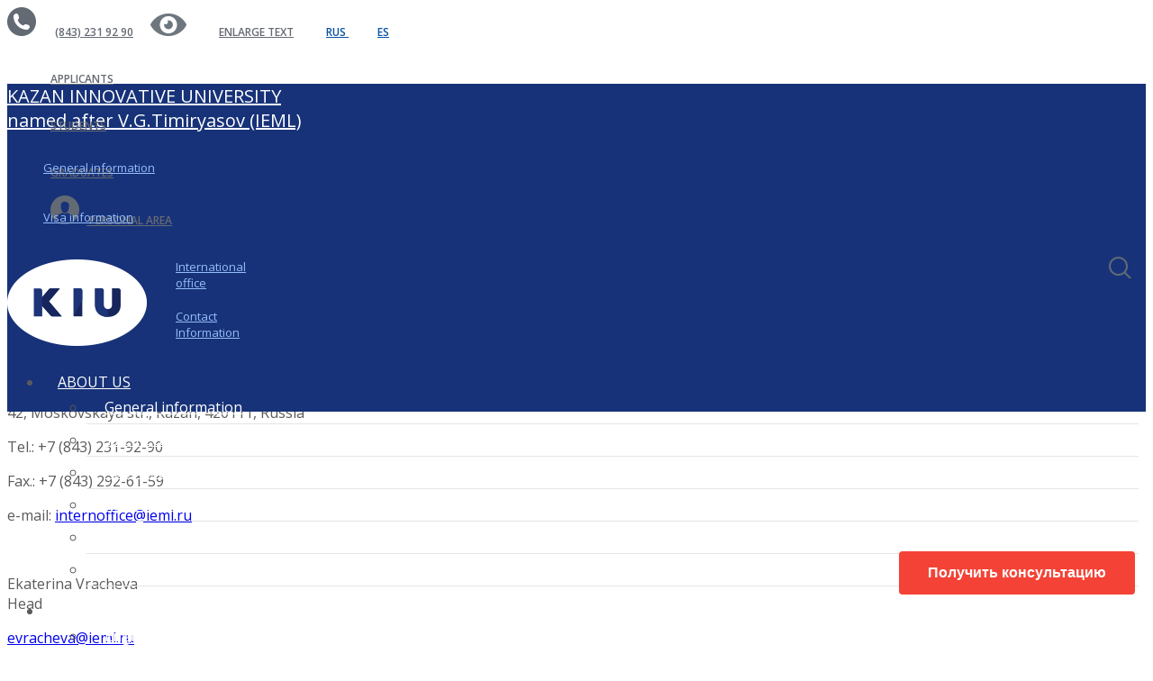

--- FILE ---
content_type: text/html; charset=UTF-8
request_url: https://www.ieml.ru/en/international-office/contact-information/
body_size: 14110
content:
    <!DOCTYPE html>
<html lang="en">
    <head>
        <meta http-equiv="Content-Type" content="text/html; charset=UTF-8"/>
<meta name="robots" content="index, follow"/>
<meta name="keywords" content="КИУ, ИЭУП, университет, лучший университет, университеты казани, киу тимирясова"/>
<meta name="description" content="Казанский инновационный университет имени В.Г.Тимирясова (ИЭУП)"/>
<link href="https://cdnjs.cloudflare.com/ajax/libs/bootstrap-select/1.10.0/css/bootstrap-select.min.css" type="text/css" rel="stylesheet"/>
<link href="/local/static/css/A.bootstrap.min.css,q1616086245121542.pagespeed.cf.Cb9o3Sdo-P.css" type="text/css" data-template-style="true" rel="stylesheet"/>
<link href="/local/static/css/A.owl.carousel.min.css,q16160862453175.pagespeed.cf.84cAaDc7UD.css" type="text/css" data-template-style="true" rel="stylesheet"/>
<style data-template-style="true">.owl-theme .owl-nav{margin-top:10px;text-align:center;-webkit-tap-highlight-color:transparent}.owl-theme .owl-nav [class*="owl-"]{color:#fff;font-size:14px;margin:5px;padding:4px 7px;background:#d6d6d6;display:inline-block;cursor:pointer;border-radius:3px}.owl-theme .owl-nav [class*="owl-"]:hover{background:#869791;color:#fff;text-decoration:none}.owl-theme .owl-nav .disabled{opacity:.5;cursor:default}.owl-theme .owl-nav.disabled+.owl-dots{margin-top:10px}.owl-theme .owl-dots{text-align:center;-webkit-tap-highlight-color:transparent}.owl-theme .owl-dots .owl-dot{display:inline-block;zoom:1;*display: inline}.owl-theme .owl-dots .owl-dot span{width:10px;height:10px;margin:5px 7px;background:#d6d6d6;display:block;-webkit-backface-visibility:visible;transition:opacity 200ms ease;border-radius:30px}.owl-theme .owl-dots .owl-dot.active span,.owl-theme .owl-dots .owl-dot:hover span{background:#869791}</style>
<link href="/local/static/css/A.jquery.fancybox.css,q16160862454895.pagespeed.cf.gvJeXqi4BL.css" type="text/css" data-template-style="true" rel="stylesheet"/>
<link href="/local/templates/ieml.2016.v1/template_styles.css?176596707969701" type="text/css" data-template-style="true" rel="stylesheet"/>
<script type="text/javascript">if(!window.BX)window.BX={};if(!window.BX.message)window.BX.message=function(mess){if(typeof mess==='object'){for(let i in mess){BX.message[i]=mess[i];}return true;}};</script>
<script type="text/javascript">(window.BX||top.BX).message({'JS_CORE_LOADING':'Loading...','JS_CORE_WINDOW_CLOSE':'Close','JS_CORE_WINDOW_EXPAND':'Expand','JS_CORE_WINDOW_NARROW':'Restore','JS_CORE_WINDOW_SAVE':'Save','JS_CORE_WINDOW_CANCEL':'Cancel','JS_CORE_H':'h','JS_CORE_M':'m','JS_CORE_S':'s','JS_CORE_NO_DATA':'- No data -','JSADM_AI_HIDE_EXTRA':'Hide extra items','JSADM_AI_ALL_NOTIF':'All notifications','JSADM_AUTH_REQ':'Authentication is required!','JS_CORE_WINDOW_AUTH':'Log In','JS_CORE_IMAGE_FULL':'Full size','JS_CORE_WINDOW_CONTINUE':'Continue'});</script>

<script type="text/javascript" src="/bitrix/js/main/core/core.min.js?1685686609219752"></script>

<script>BX.setJSList(['/bitrix/js/main/core/core_ajax.js','/bitrix/js/main/core/core_promise.js','/bitrix/js/main/polyfill/promise/js/promise.js','/bitrix/js/main/loadext/loadext.js','/bitrix/js/main/loadext/extension.js','/bitrix/js/main/polyfill/promise/js/promise.js','/bitrix/js/main/polyfill/find/js/find.js','/bitrix/js/main/polyfill/includes/js/includes.js','/bitrix/js/main/polyfill/matches/js/matches.js','/bitrix/js/ui/polyfill/closest/js/closest.js','/bitrix/js/main/polyfill/fill/main.polyfill.fill.js','/bitrix/js/main/polyfill/find/js/find.js','/bitrix/js/main/polyfill/matches/js/matches.js','/bitrix/js/main/polyfill/core/dist/polyfill.bundle.js','/bitrix/js/main/core/core.js','/bitrix/js/main/polyfill/intersectionobserver/js/intersectionobserver.js','/bitrix/js/main/lazyload/dist/lazyload.bundle.js','/bitrix/js/main/polyfill/core/dist/polyfill.bundle.js','/bitrix/js/main/parambag/dist/parambag.bundle.js']);</script>
<script type="text/javascript">(window.BX||top.BX).message({'pull_server_enabled':'Y','pull_config_timestamp':'1587569482','pull_guest_mode':'N','pull_guest_user_id':'0'});(window.BX||top.BX).message({'PULL_OLD_REVISION':'This page must be reloaded to ensure proper site functioning and to continue work.'});</script>
<script type="text/javascript">(window.BX||top.BX).message({'LANGUAGE_ID':'en','FORMAT_DATE':'MM/DD/YYYY','FORMAT_DATETIME':'MM/DD/YYYY H:MI:SS T','COOKIE_PREFIX':'BITRIX_SM','SERVER_TZ_OFFSET':'10800','UTF_MODE':'Y','SITE_ID':'en','SITE_DIR':'/en/','USER_ID':'','SERVER_TIME':'1767996892','USER_TZ_OFFSET':'0','USER_TZ_AUTO':'Y','bitrix_sessid':'633f96754c6230fd60bd468eb1ed320f'});</script>


<script type="text/javascript" src="/bitrix/js/ui/dexie/dist/dexie3.bundle.min.js,q166400862688295.pagespeed.ce.mcQRAV2f1A.js"></script>
<script src="/bitrix/js/main/core/core_ls.min.js,q16160866317365+core_fx.min.js,q16160866329768+core_frame_cache.min.js,q168568660911210.pagespeed.jc.kuu8JRLye9.js"></script><script>eval(mod_pagespeed_jGjQqVLrBs);</script>
<script>eval(mod_pagespeed_sMxVe4ZrU1);</script>
<script>eval(mod_pagespeed_YGAb8TQkF$);</script>
<script src="/bitrix/js/pull/protobuf/protobuf.min.js,q161608662576433+model.min.js,q161608662514190.pagespeed.jc.uOr4Y428NI.js"></script><script>eval(mod_pagespeed_eerXrWkvk7);</script>
<script>eval(mod_pagespeed_B_5TOzGwDL);</script>
<script type="text/javascript" src="/bitrix/js/rest/client/rest.client.min.js,q16160866249240.pagespeed.jm.UCYHbeL97U.js"></script>
<script type="text/javascript" src="/bitrix/js/pull/client/pull.client.min.js,q167974053248309.pagespeed.ce.36mCB46e8q.js"></script>
<script type="text/javascript" src="https://ajax.googleapis.com/ajax/libs/jquery/1.11.3/jquery.min.js"></script>
<script type="text/javascript" src="https://cdnjs.cloudflare.com/ajax/libs/bootstrap-select/1.10.0/js/bootstrap-select.min.js"></script>
<script type="text/javascript" src="https://cdnjs.cloudflare.com/ajax/libs/gsap/1.17.0/TweenMax.min.js"></script>
<meta http-equiv="X-UA-Compatible" content="IE=edge">
<link rel="icon" href="/xfavicon.ico.pagespeed.ic.7zgcY8VZOM.webp">
<!--[if lt IE 9]>
    <script src="https://oss.maxcdn.com/html5shiv/3.7.2/html5shiv.min.js"></script>
    <script src="https://oss.maxcdn.com/respond/1.4.2/respond.min.js"></script>
<![endif]-->
<link href="https://fonts.googleapis.com/css?family=Open+Sans:400,600,700&subset=latin,cyrillic,cyrillic-ext,latin-ext" rel="stylesheet" type="text/css">



<script src="/local/static/js/bootstrap.min.js,q161608624539680+ie10-viewport-bug-workaround.js,q1616086245641+modernizr.js,q161608624515250.pagespeed.jc.tcQ-iA7tzF.js"></script><script>eval(mod_pagespeed_RugU3Xp1aU);</script>
<script>eval(mod_pagespeed_NNsRe7JO1D);</script>
<script>eval(mod_pagespeed_KjTnY$P3uu);</script>
<script src="/local/static/js/owl.carousel.min.js,q161608624558050+main.js,q16160862453314+jquery.fancybox.pack.js,q161608624523135.pagespeed.jc.MlIb204bij.js"></script><script>eval(mod_pagespeed_b9Wd3StDMw);</script>
<script>eval(mod_pagespeed_C7mxWTXWxE);</script>
<script>eval(mod_pagespeed_oTfqssczYM);</script>
<script src="/local/static,_js,_jquery.mask.min.js,q161608624512098+static,_js,_ripple-config.js,q16160862453292+static,_js,_jquery.cycle2.js,q161608624548973+static,_js,_jquery.cycle2.carousel.js,q16160862459920+templates,_ieml.2016.v1,_script.js,q16231559543728+templates,_ieml.2016.v1,_js,_handlers.js,q16160862451491+templates,_ieml.2016.v1,_js,_uGost11.js,q161608624511620.pagespeed.jc.bOLrKK0Wz9.js"></script><script>eval(mod_pagespeed_xxdJZzKbbZ);</script>
<script>eval(mod_pagespeed_xYFSciee3Q);</script>
<script>eval(mod_pagespeed_36sP3wfik2);</script>
<script>eval(mod_pagespeed_bPkvlGm4nB);</script>
<script>eval(mod_pagespeed_VNcKPgDG70);</script>
<script>eval(mod_pagespeed_yb2OzxNoUn);</script>
<script>eval(mod_pagespeed_p$34rL_BiX);</script>
<script src="/bitrix,_components,_bitrix,_search.title,_script.min.js,q16160865596443+local,_templates,_ieml.2016.v1,_components,_bitrix,_menu,_side,_script.js,q1616086245280.pagespeed.jc.T6A56CgP1z.js"></script><script>eval(mod_pagespeed_pH291xaNza);</script>
<script>eval(mod_pagespeed_iRjyGuZS9I);</script>
<script type="text/javascript">var _ba=_ba||[];_ba.push(["aid","cb63c6ece13bbf0117c3aa79f1adb9b1"]);_ba.push(["host","www.ieml.ru"]);(function(){var ba=document.createElement("script");ba.type="text/javascript";ba.async=true;ba.src=(document.location.protocol=="https:"?"https://":"http://")+"bitrix.info/ba.js";var s=document.getElementsByTagName("script")[0];s.parentNode.insertBefore(ba,s);})();</script>


        <title>Казанский инновационный университет / ieml.ru</title>
<!--<script src='https://www.google.com/recaptcha/api.js'></script>-->
    </head>
<body>
<!-- Кнопка ПОЛУЧИТЬ КОНСУЛЬТАЦИЮ -->
<style>#floating-button{position:fixed;z-index:100;bottom:60px;right:20px;#margin-top: -230px;background-color:#f44336;color:#fff;border:none;padding:15px 32px;text-align:center;text-decoration:none;font-size:16px;border-radius:4px;cursor:pointer}#floating-button:hover{background-color:#ff7961}</style>
<script data-b24-form="click/2/t28rpq" data-skip-moving="true">(function(w,d,u){var s=d.createElement('script');s.async=true;s.src=u+'?'+(Date.now()/180000|0);var h=d.getElementsByTagName('script')[0];h.parentNode.insertBefore(s,h);})(window,document,'https://cdn-ru.bitrix24.ru/b25476264/crm/form/loader_2.js');</script>
<button id="floating-button">Получить консультацию</button>
<!-- Виджет Битрикс
<script>
        (function(w,d,u){
                var s=d.createElement('script');s.async=true;s.src=u+'?'+(Date.now()/60000|0);
                var h=d.getElementsByTagName('script')[0];h.parentNode.insertBefore(s,h);
        })(window,document,'https://cdn-ru.bitrix24.ru/b25476264/crm/site_button/loader_2_1vnzj2.js');
</script>
-->
<div id="fb-root"></div>
<script>(function(d,s,id){var js,fjs=d.getElementsByTagName(s)[0];if(d.getElementById(id))return;js=d.createElement(s);js.id=id;js.src="//connect.facebook.net/ru_RU/sdk.js#xfbml=1&version=v2.7";fjs.parentNode.insertBefore(js,fjs);}(document,'script','facebook-jssdk'));</script>
    <div id="panel"></div>
    <div id="infobardm" style="display: none;">
        Font size:        <a onclick="dmfunctsizeone();" class="dmchangea1">A</a>
        <a onclick="dmfunctsizetwo();" class="dmchangea2">A</a>
        <a onclick="dmfunctsizethree();" class="dmchangea3">A</a>
        Images        <a onclick="dmdisableimage();" class="dmdisableimage"> Disable</a>
        <a onclick="dmenableimage();" class="dmenableimage">Enamble</a>
        Color        <a onclick="dmcolor1();" class="dmcolor1"> Ц</a>
        <a onclick="dmcolor2();" class="dmcolor2">Ц</a>
        <a onclick="dmcolor3();" class="dmcolor3">Ц</a>
        <a onclick="dmreset();" class="dmcolor4">Default ver.</a>
    </div>
    <a name="top" href="javascript:void(0);"></a>
    <a class="flat" href="javascript:void(0);"></a>
<div class="wrapper">
    <header class="header cd-main-header">
        <div class="top">
            <div class="container">
                <img src="[data-uri]">
                <a href="tel:+78432319290">(843) 231 92 90</a>
                <!--<a onclick="dmuGostSettings()" href="javascript:void(0);"><img src="/local/static/img/eye.png"></a>-->
                <a href="https://ieml.ru/?special_version=Y"><img src="[data-uri]"></a>
                <a href="https://ieml.ru/?special_version=Y">enlarge text</a>
                <!--<a onclick="dmuGostSettings()" href="javascript:void(0);">enlarge text</a>-->
                <a class="lang" href="/">
                    RUS                </a>
				<a class="lang" href="https://es.ieml.ru/">
                    ES
                </a>
                <ul class="col-xs-6 navbar-nav navbar-right" style="margin:0;padding-right:0;position:inherit;">
                        <li>
        <a href="/en/admissions/application/">
            Аpplicants        </a>
        </li>
            <li>
        <a href="/en/extracurricular-activity/creative-activity/">
            Students        </a>
        </li>
            <li>
        <a href="/en/admissions/institute-of-business-education/">
            Graduates        </a>
        </li>
                            <li>
                        <!--<a href="/personal/">-->
                            <a href="/en/personal/">
                            <img src="[data-uri]" style="margin-right:8px;">
                            Personal Area                        </a>
                    </li>
                    <li style="float:right;position:inherit;padding-right: 7px;">
                        <nav class="cd-main-nav-wrapper">
                            <a href="#search" class="cd-search-trigger cd-text-replace"></a>
                        </nav>
                        <a href="#0" class="cd-nav-trigger cd-text-replace"><span></span></a>
                    </li>
                </ul>
            </div>
        </div>
        <div class="blue">
            <div class="container">
                <div class="row">
                    <div class="col-xs-6">
                        <a class="logo" href="/en/">
                            <img src="[data-uri]">
                        </a>
                        <a href="/en/" class="logo-text text-center">KAZAN INNOVATIVE UNIVERSITY<br>named after
V.G.Timiryasov (IEML)</a>
                    </div>
                    <ul class="navbar-right col-xs-6">
    <li class="col-xs-3"><a href="/en/about/general-information/">General information</a></li>
    <li class="col-xs-3"><a href="/en/international-office/visa-information/">Visa information</a></li>
    <li class="col-xs-3"><a href="/en/international-office/what-we-do/">International<br>office</a></li>
    <li class="col-xs-3"><a href="/en/contacts/">Contact<br>Information</a></li>
</ul>                </div>
            </div>
        </div>
        <div class="nav2">
            <div class="container">
                <nav class="navbar navbar-primary row">
                    <div id="navbar" class="navbar-collapse">
                        <ul class="nav navbar-nav">
                                <li>
    <a class="dropdown-toggle" role="button" data-toggle="dropdown" aria-haspopup="true" aria-expanded="false" href="javascript:void(0);">
        About us <span class="caret"></span>    </a>
            <ul class="dropdown-menu">
            <li class="dropdown">
    <a href="/en/about/general-information/">
        General information    </a>
            </li>
            <li class="dropdown">
    <a href="/en/about/the-rector-s-word/">
        The Rector’s greeting    </a>
            </li>
            <li class="dropdown">
    <a href="/en/about/administration/">
        Administration    </a>
            </li>
            <li class="dropdown">
    <a href="/en/about/license-and-applications/">
        License and Applications    </a>
            </li>
            <li class="dropdown">
    <a href="/en/about/russian-language-training-and-testing-centre/">
        Russian language training and testing centre    </a>
            </li>
            <li class="dropdown">
    <a href="/en/about/presentations/">
        Presentations    </a>
            </li>
                </ul>
        </li>
        <li>
    <a class="dropdown-toggle" role="button" data-toggle="dropdown" aria-haspopup="true" aria-expanded="false" href="javascript:void(0);">
        Admission <span class="caret"></span>    </a>
            <ul class="dropdown-menu">
            <li class="dropdown">
    <a href="/en/admissions/online-programs">
        English-taught programs    </a>
            </li>
            <li class="dropdown">
    <a href="/en/admissions/application/">
        Application    </a>
            </li>
            <li class="dropdown">
    <a href="/en/admissions/college-programs/">
        College programs (vocational education)    </a>
            </li>
            <li class="dropdown">
    <a href="/en/admissions/undergraduate-programs/">
        Undergraduate programs    </a>
            </li>
            <li class="dropdown">
    <a href="/en/admissions/graduate-programs/">
        Graduate programs    </a>
            </li>
            <li class="dropdown">
    <a href="/en/admissions/phd-s-degree/">
        PhD’s DEGREE    </a>
            </li>
            <li class="dropdown">
    <a href="/en/admissions/institute-of-business-education/">
        Institute of Business Education    </a>
            </li>
            <li class="dropdown">
    <a href="/en/admissions/preparatory-department-for-russian-language/">
        Preparatory Faculty    </a>
            </li>
            <li class="dropdown">
    <a href="/en/admissions/summer-schools/">
        Summer and winter schools    </a>
            </li>
            <li class="dropdown">
    <a href="/en/admissions/legalization-nostrification-procedures">
        Legalization & Nostrification procedures    </a>
            </li>
            <li class="dropdown">
    <a href="/en/admissions/student-life-at-kiu">
        Student life at KIU    </a>
            </li>
            <li class="dropdown">
    <a href="/en/admissions/living-costs-in-russia">
        Living costs    </a>
            </li>
            <li class="dropdown">
    <a href="/en/admissions/accommodation-rules">
        Accommodation    </a>
            </li>
            <li class="dropdown">
    <a href="/en/admissions/what-you-should-know-about-russia-before-your-arrival">
        What you should know about Russia before your arrival    </a>
            </li>
            <li class="dropdown">
    <a href="/en/admissions/what-delicious-food-to-eat-in-russia">
        What delicious food to eat in Russia    </a>
            </li>
                </ul>
        </li>
        <li>
    <a class="dropdown-toggle" role="button" data-toggle="dropdown" aria-haspopup="true" aria-expanded="false" href="javascript:void(0);">
        University structure <span class="caret"></span>    </a>
            <ul class="dropdown-menu">
            <li class="dropdown">
    <a href="/en/education/faculty-of-economics/">
        Faculty of Economics    </a>
            </li>
            <li class="dropdown">
    <a href="/en/education/faculty-of-law/">
        Faculty of Law    </a>
            </li>
            <li class="dropdown">
    <a href="/en/education/faculty-of-management-and-engineering-business/">
        Faculty of Management and Engineering Business    </a>
            </li>
            <li class="dropdown">
    <a href="/en/education/faculty-of-service-tourism-and-catering/">
        Faculty of Service, Tourism and Food Service Management    </a>
            </li>
            <li class="dropdown">
    <a href="/en/education/faculty-of-psychology/">
        Faculty of Psychology    </a>
            </li>
            <li class="dropdown">
    <a href="/en/education/department-of-translation-studies/">
        Department of Foreign Languages and Translation Studies    </a>
            </li>
            <li class="dropdown">
    <a href="/en/education/department-of-design">
        Department of Design    </a>
            </li>
                </ul>
        </li>
        <li>
    <a class="dropdown-toggle" role="button" data-toggle="dropdown" aria-haspopup="true" aria-expanded="false" href="javascript:void(0);">
        International activity <span class="caret"></span>    </a>
            <ul class="dropdown-menu">
            <li class="dropdown">
    <a href="/en/international-office/what-we-do/">
        What we do    </a>
            </li>
            <li class="dropdown">
    <a href="/en/international-office/international-teachers/">
        International teachers    </a>
            </li>
            <li class="dropdown">
    <a href="/en/international-office/our-partners/">
        Our partners    </a>
            </li>
            <li class="dropdown">
    <a href="/en/international-office/visa-information/">
        Visa information    </a>
            </li>
            <li class="dropdown">
    <a href="/en/international-office/contact-information/">
        Contact information    </a>
            </li>
            <li class="dropdown">
    <a href="/en/international-office/student-recruitment-agencies/">
        Student Recruitment Agencies    </a>
            </li>
                </ul>
        </li>
        <li>
    <a class="dropdown-toggle" role="button" data-toggle="dropdown" aria-haspopup="true" aria-expanded="false" href="javascript:void(0);">
        Extracurricular Activity <span class="caret"></span>    </a>
            <ul class="dropdown-menu">
            <li class="dropdown">
    <a href="/en/extracurricular-activity/creative-activity/">
        Creative activity    </a>
            </li>
            <li class="dropdown">
    <a href="/en/extracurricular-activity/psychological-center/">
        Psychological Center    </a>
            </li>
            <li class="dropdown">
    <a href="/en/extracurricular-activity/business-incubator/">
        Business – Incubator    </a>
            </li>
            <li class="dropdown">
    <a href="/en/extracurricular-activity/media/">
        Media    </a>
            </li>
                </ul>
        </li>
        <li>
    <a class="dropdown-toggle" role="button" data-toggle="dropdown" aria-haspopup="true" aria-expanded="false" href="javascript:void(0);">
        Research <span class="caret"></span>    </a>
            <ul class="dropdown-menu">
            <li class="dropdown">
    <a href="/en/research/scientific-and-research-institute-of-anti-corruption/">
        Scientific and Research Institute of Anti-Corruption    </a>
            </li>
            <li class="dropdown">
    <a href="/en/research/scientific-and-research-institute-of-social-and-economic-development/">
        Scientific and Research Institute of Social and Economic Development    </a>
            </li>
            <li class="dropdown">
    <a href="/en/research/scientific-and-research-institute-of-social-philosophy/">
        Scientific and Research Institute of Social Philosophy    </a>
            </li>
            <li class="dropdown">
    <a href="/en/research/publishing-house/">
        Publishing House    </a>
            </li>
            <li class="dropdown">
    <a href="/en/research/center-of-inclusive-education/">
        Center of Inclusive Education    </a>
            </li>
                                    <li style="float:right;">
    <select class="selectpicker" onchange="this.options[this.selectedIndex].value && (window.location = this.options[this.selectedIndex].value);" data-style="btn-primary" data-width="175px">
        <option data-hidden="true">Branches</option>
            </select>
</li>                                                    </ul>
                    </div>
                </nav>
            </div>
        </div>
    </header>
<div id="search" class="cd-main-search">
    <form action="/en/search/index.php" id="search-form">
        <input id="search-input" type="search" name="q" value="" autocomplete="off" placeholder="Search...">
        <div class="cd-select">
            <span><label for="search-categories">in</label></span>
            <select name="select-category" id="search-categories">
                <option value="" selected>All categories</option>
                                    <option value="0">Новости</option>
                                    <option value="1">Объявления</option>
                                    <option value="2">Все</option>
                            </select>
            <span class="selected-value">All categories</span>
        </div>
    </form>
    <a href="#0" class="close cd-text-replace">Close form</a>
</div>
<script>$(function(){BX.ready(function(){var oJCTitleSearch=new JCTitleSearch({'AJAX_PAGE':'/en/international-office/contact-information/','CONTAINER_ID':'search','INPUT_ID':'search-input','MIN_QUERY_LEN':2});oJCTitleSearch.ShowResult=function(result){$(".cd-search-suggestions").remove();if(BX.type.isString(result)){var $form=$("#search-form");$form.after(result)}};});});</script>    <div class="cd-cover-layer"></div>
    <div class="container selection_committee">
    <div class="row">
    <ul class="breadcrumb"><li><a href="/en/international-office/">International activity</a></li><li><span>Contact information</span></li></ul>        <div class="col-xs-8  about ">
    <h3>
Contact information</h3>
<p>
	 KIU International Office
</p>
<p>
	 42, Moskovskaya str., Kazan, 420111, Russia
</p>
<p>
	 Tel.: +7 (843) 231-92-90
</p>
<p>
	 Fax.: +7 (843) 292-61-59
</p>
<p>
	 e-mail: <a href="mailto:internoffice@ieml.ru">internoffice@ieml.ru</a>
</p>
 <br>
<p>
 <img width="155" alt="1.jpg" src="/upload/medialibrary/042/1.jpg" height="204" title="1.jpg" align="left">Ekaterina&nbsp;Vracheva <br>
	 Head
</p>
<p>
 <a href="mailto:evracheva@ieml.ru">evracheva@ieml.ru</a>
</p>
<div class="clear">
	<hr>
</div>
<p>
	Valeria Shaykhutdinova
</p>
<p>
	 Specialist
</p>
<p>
 <a href="mailto:SHajkhutdinovaVR@ieml.ru">SHajkhutdinovaVR@ieml.ru</a>
</p>
<p>
 <br>
</p>
<p>
 <br>
</p>
<p>
 <br>
</p>    </div>
            <div class="col-xs-3 col-xs-offset-1 bs-docs-sidebar">
            <ul class="nav nav-list bs-docs-sidenav">
            <li>
            <a href="/en/international-office/what-we-do/">
                                What we do            </a>
                </li>
                            <li>
            <a href="/en/international-office/international-teachers/">
                                International teachers            </a>
                </li>
                            <li>
            <a href="/en/international-office/our-partners/">
                                Our partners            </a>
                </li>
                            <li>
            <a href="/en/international-office/visa-information/">
                                Visa information            </a>
                </li>
                            <li class="active">
            <a href="/en/international-office/contact-information/">
                                Contact information            </a>
                </li>
                            <li>
            <a href="/en/international-office/student-recruitment-agencies/">
                                Student Recruitment Agencies            </a>
                </li>
                    </ul>                    </div>
        </div>
    </div>

<div class="subscribe">
    <div class="container text-center">
        <h2>Stay informed, subscribe to our newsletter</h2>
        <form role="form" class="row" id="subscribe-form" method="post" action="/local/tools/subscribe.php">
            <input type="hidden" name="sessid" id="sessid" value="633f96754c6230fd60bd468eb1ed320f"/>            <label for="subscribe-form__email" style="margin-bottom:0;vertical-align:top;">
                <input type="email" class="form-control btn-lg" id="subscribe-form__email" placeholder="your_mail@mail.com" name="email" required="">
            </label>
            <button type="submit" class="btn btn-lg btn-default">subscribe</button>
        </form>
    </div>
</div>
<footer>
    <div class="container foot-top">
        <div class="row">
            <div class="col-sm-4">
    <h2>INFORMATION ABOUT THE UNIVERSITY:&nbsp;</h2>
    <ul>
            <li><a href="/en/about/">About us</a></li>
            <li><a href="/en/selection_committee/">Admissions</a></li>
            <li><a href="/en/education/">Education</a></li>
            <li><a href="/en/science/">International Office</a></li>
            <li><a href="/en/college/">Extracurricular Activity</a></li>
            <li><a href="/en/college/">Research</a></li>
        </ul>
</div>                        <div class="col-sm-4" style="float: right">
                <a type="button" class="a_top btn btn-default" href="javascript:void(0);">
                    Back <img src="[data-uri]">
                </a>

                <h2>Contact information:</h2>
                <ul>
                    <li>42 Moskovskaya str., Kazan, 420111, Russia</li>
                    <li><a data-toggle="modal" href="#myModal" href="javascript:void(0);" class="map">Show on map</a></li>
                    <li><span> Phone: </span> +7 (843) 231-92-90</li>
                    <li><span> Email: </span> internoffice@ieml.ru</li>
                </ul>
                <div class="modal fade" id="myModal" tabindex="-1" role="dialog" aria-labelledby="myModalLabel">
                    <div class="modal-dialog modal-sm" role="document">
                        <div class="modal-content">
                            <iframe src="https://www.google.com/maps/d/embed?mid=1hljC2r50T8F-GE5gbtUk_TfW5QE" width="100%" height="480"></iframe>
                        </div>
                    </div>
                </div>
                <p>We are in social networks:</p>
                <p>
    <a target="_blank" href="https://vk.com/kiu_ieml" class="vk"></a>
	<a target="_blank" href="https://vkvideo.ru/@kiu_ieml" class="vkvideo"></a>
    <!--<a target="_blank" href="https://twitter.com/kiu_ieml" class="tw"></a>-->
    <a target="_blank" href="https://rutube.ru/channel/23995255" class="rt"></a>
    <!--<a target="_blank" href="https://www.youtube.com/user/iemlkazan" class="you"></a>-->
    <a target="_blank" href="https://t.me/kiu_university" class="telegram"></a>
    <!--<a target="_blank" href="https://ieml.ru/zen" class="dzen"></a>-->
	<a target="_blank" href="https://max.ru/kiu_ieml" class="max"></a>
</p>            </div>
        </div>
        <!-- Кнопки в подвале начало -->
		<div class="row buttons">
            <div class="col-sm-4">
                <button type="button" class="btn btn-sm btn-default tel_img_en" data-toggle="modal" data-target=".bs-example-modal">
                                    </button>
                <div class="modal fade bs-example-modal " tabindex="-1" role="dialog" aria-labelledby="myLargeModalLabel">
                    <div class="modal-dialog">
                        <div class="modal-content text-center">
                            <div class="modal-body">
                                <button type="button" class="close" data-dismiss="modal" aria-hidden="true">×</button>
                                <h3></h3>
                                <p id="callme-form__message"></p>
                                <div class="row">
                                    <div class="col-sm-8 col-sm-offset-2">
                                        <form id="callme-form" method="post" action="/local/tools/callme.php?ID=114">
                                            <input type="hidden" name="sessid" id="sessid_1" value="633f96754c6230fd60bd468eb1ed320f"/>                                            <div class="form-group">
                                                <label for="callme-form__name" class="control-label"></label>
                                                <input type="text" placeholder="Name:" class="form-control" id="callme-form__" name="name">
                                            </div>
                                            <div class="form-group">
                                                <label for="callme-form__phone" class="control-label"></label>
                                                <input type="text" placeholder="Phone:" class="form-control masked-phone" id="callme-form__phone" name="phone">
                                            </div><br>

<input type="hidden" name="S1" value="39"/>
<input type="hidden" name="S2" value="75"/>
<input type="hidden" class="res" name="S3" value="4"/>

                                            <button type="submit" class="btn btn-sm btn-info">
                                                Send <img src="[data-uri]">
                                            </button><br><br>
                                        </form>
                                    </div>
                                </div>
                            </div>
                        </div>
                    </div>
                </div>
            </div>
            <div class="col-sm-4">
                <button type="button" class="btn btn-sm btn-default mail_img_en" data-toggle="modal" data-target=".bs-example">
                    Contact us                </button>
                <div class="modal fade bs-example" tabindex="-1" role="dialog" aria-labelledby="mySmallModalLabel">
                    <div class="modal-dialog">
                        <div class="modal-content text-center">
                            <div class="modal-body">
                                <button type="button" class="close" data-dismiss="modal" aria-hidden="true">×</button>
                                <h3>Contact us</h3>
                                <p id="letter-form__message"></p>
                                <div class="row">
                                    <div class="col-sm-8 col-sm-offset-2">
                                        <form id="letter-form" method="post" action="/local/tools/letter.php?ID=114">
                                            <input type="hidden" name="sessid" id="sessid_2" value="633f96754c6230fd60bd468eb1ed320f"/>                                            <div class="form-group">
                                                <label for="letter-form__name" class="control-label">
                                                    <input type="text" placeholder="Name:" class="form-control" id="letter-form__name" name="name">
                                                </label>
                                            </div>
                                            <div class="form-group">
                                                <label for="letter-form__phone" class="control-label">
                                                    <input type="text" placeholder="Phone:" class="form-control masked-phone" id="letter-form__phone" name="phone"></label>
                                            </div>
                                            <div class="form-group">
                                                <label for="letter-form__text" class="control-label">
                                                    <textarea placeholder="Text:" class="form-control" id="letter-form__text" name="text"></textarea>
                                                </label>
                                            </div><br>
                                            <div style="height: 0; width: 0; position: absolute; visibility: hidden;" aria-hidden="true">
                                                <svg version="1.1" xmlns="http://www.w3.org/2000/svg" xmlns:xlink="http://www.w3.org/1999/xlink" focusable="false">
                                                    <symbol id="ripply-scott6" viewBox="0 0 100 100">
                                                        <circle id="ripple-shape6" cx="1" cy="1" r="1"/>
                                                    </symbol>
                                                </svg>
                                            </div>


<input type="hidden" name="S1" value="39"/>
<input type="hidden" name="S2" value="75"/>
<input type="hidden" name="S3" class="res" value="4"/>

                                            <button id="js-ripple-btn6" type="submit" class="btn btn-sm btn-info">
                                                Send <img src="[data-uri]">
                                                <svg class="ripple-obj">
                                                    <use height="100" width="100" xlink:href="#ripply-scott6" class="js-ripple-btn6"></use>
                                                </svg>
                                            </button><br><br>
                                        </form>
                                    </div>
                                </div>
                            </div>
                        </div>
                    </div>
                </div>
            </div>
            <div class="col-sm-4">
                <a href="/priemnaya-komissiya/podat-dokumenty/" class="btn btn-sm btn-default doc_img_en">
                    Send documents                </a>
            </div>

        </div>
    </div> <!--/Кнопки в подвале конец -->
    <div class="container foot-bot">
        <div class="row">
            <div class="col-sm-6"><em> &copy;</em>

                <p>Kazan Innovative University named after V. G. Timiryasov (IEML)<br>1994 - 2025</p>
            </div>
            <div class="col-sm-6">
                <p>License Rosobrnadzor RF Series 90Л01 №0009782 from 07.12.2017<br>state accreditation Rosobrnadzor RF Series 90А01 №3484 from 05.02.2021</p>

                <p><span>The site is the mean of Mass Media <span style="font-size: 18pt;"><b>12+</b></span></span></p>
				<p><br><br><br></p>
            </div>
        </div>
    </div>
</footer>
</div>
<!-- Yandex.Metrika counter -->
<script type="text/javascript">(function(m,e,t,r,i,k,a){m[i]=m[i]||function(){(m[i].a=m[i].a||[]).push(arguments)};m[i].l=1*new Date();k=e.createElement(t),a=e.getElementsByTagName(t)[0],k.async=1,k.src=r,a.parentNode.insertBefore(k,a)})(window,document,"script","https://mc.yandex.ru/metrika/tag.js","ym");ym(31228641,"init",{clickmap:true,trackLinks:true,accurateTrackBounce:true,webvisor:true});</script>
<noscript><div><img src="https://mc.yandex.ru/watch/31228641" style="position:absolute; left:-9999px;" alt=""/></div></noscript>
<!-- /Yandex.Metrika counter -->
<!-- раскрывающийся список -->
<script type="text/javascript" language="javascript">$(document).ready(function(){$('.otvet').hide();$('.vopros').click(function(){$(this).closest('p').next().toggle(function(){$(this).next('.otvet').slideDown(500);},function(){$(this).next('.otvet').slideUp(500);});});$('.vopros').click(function(){$(this).next().toggle(function(){$(this).next('.otvet').slideDown(500);},function(){$(this).next('.otvet').slideUp(500);});});});$(document).ready(function(){$('.res').val(114);});</script>
<!-- /раскрывающийся список -->
<!-- тег для овз -->
<div style="display:none;" itemprop="copy">Версия сайта для слабовидящих присутствует</div>
<!-- /тег для овз -->
</body>
</html>

--- FILE ---
content_type: text/css
request_url: https://www.ieml.ru/local/templates/ieml.2016.v1/template_styles.css?176596707969701
body_size: 11853
content:
/* GLOBAL STYLES
-------------------------------------------------- */
/* Padding below the footer and lighter body text */

body {
    color: #5a5a5a;
    font-family: 'Open Sans', sans-serif;
}

/* Colors */
.theme-2 .button.styl-material {
    background: #2196f3;
}

.theme-2 .button.styl-material:hover,
.theme-2 .button.styl-material:focus {
    background: #2b9bf4;
}

.theme-3 .button.styl-material {
    background: #009688;
}

.theme-3 .button.styl-material:hover,
.theme-3 .button.styl-material:focus {
    background: #26a69a;
}

.theme-3 .ripple-obj {
    fill: #00695c;
}

.wrapper {
    overflow: hidden;
}

.header {
    height: 232px;
    box-shadow: 1px 4px 10px rgba(0, 0, 0, 0.2);
    z-index: 1;
    position: relative;
}

.top {
    min-width: 1170px;
    height: 50px;
    line-height: 50px;
    font-size: 16px;
}

.logo {
    float: left;
}

.logo img {
    margin-bottom: 6px;
    margin-top: 7px;
    margin-right: 32px;
}

.carousel-caption h1 {
    text-transform: uppercase;
    font-weight: 700;
}

.top img {
    margin-right: 17px;
}

.input-group-btn {
    background: #ccc url(/local/static/img/search.png) no-repeat center
}

.search {
    background: transparent !important;
    color: transparent !important;
}

.top a {
    margin-right: 15px;
    text-transform: uppercase;
    font-weight: 600;
    color: #656a73;
    font-size: 12px;
}

.top a:hover {
    text-decoration: none
}

.top a.lang {
    text-decoration: underline;
    margin-left: 17px;
    color: #0851a3;
}

.top .navbar-right a {
    font-size: 12px;
    padding: 0 8px;

}

.blue {
    min-width: 1170px;
    height: 130px;
    background: #173278;
}

/*
.blue {
    min-width: 1170px;
    height: 130px;
    background: #004097;
}
*/

.navbar-nav {
    float: none;
    height: 52px;
     clear: both;
}

.blue a {
    font-size: 14px;
    display: block;
    color: #95bdf9;
}

.blue ul li {
    display: block;
    border-right: 1px solid #2e60ac;
    min-height: 55px;
}

.blue ul li:last-of-type {
    border-right: 0;
}

.blue a.logo-text {
    color: #fff;
    margin-top: 35px;
    font-size: 20px;
}

.blue .navbar-right a {
    font-size: 13px;
}

.blue .navbar-right li:first-of-type {
    padding-left: 0;
}

.blue .navbar-right {
    margin-top: 30px;
    margin-right: -8px;
}

.nav2 {
    /*height: 52px;*/
    min-width: 1170px;
    background: #173278;
}

/*.nav2 {
    height: 52px;
    min-width: 1170px;
    background: #0055b0;
}*/


.multi-item-carousel {
    height: 513px !important;
    overflow: hidden;
}

.multi-item-carousel .carousel-inner > .item {
    -webkit-transition: 500ms ease-in-out left;
    transition: 500ms ease-in-out left;
}

.multi-item-carousel .carousel-inner .active.left {
    left: -33%;
}

.multi-item-carousel .carousel-inner .active.right {
    left: 33%;
}

.multi-item-carousel .carousel-inner .next {
    left: 33%;
}

.multi-item-carousel .carousel-inner .prev {
    left: -33%;
}

.multi-item-carousel .carousel-inner > .item {
    -webkit-transition: 500ms ease-in-out all;
    transition: 500ms ease-in-out all;
    -webkit-backface-visibility: visible;
    backface-visibility: visible;
    -webkit-transform: none !important;
    transform: none !important;
}

.multi-item-carousel .carouse-control.left,
.multi-item-carousel .carouse-control.right {
    background-image: none;
}

.header a:hover {
    text-decoration: none;
}

.nav2 a, .nav2 > li > a {
    text-transform: uppercase;
    color: #fff;
}

#main-slider-carousel .carousel-inner {
    overflow: visible;
}

.nav > li > a:focus, .nav > li > a:hover {
    background: inherit;
}

.nav2 .navbar-nav > li > a {
    padding: 8px;
}

.nav .open > a, .nav .open > a:focus, .nav .open > a:hover {
    background: #1e79c0;
}

.nav2 .navbar-nav > li:hover > a {
    background: #1e79c0;
}

.nav2 .navbar-nav > li:hover > ul {
    display: block
}

.dropdown-menu > li:focus, .dropdown-menu > li:hover {
    background: #1e79c0;
    outline: none;
    color: #fff;

}

.dropdown-menu > li:focus {
    outline: none;
    background: transparent;
}

.dropdown-menu > li > a:hover {
    background: #1e79c0;
    outline: none;
    color: #fff;

}

.dropdown-menu > li > a:focus {
    outline: none;
    background: transparent;
}

.dropdown-menu > li {
    padding: 0px 20px;
    height: 36px;
    border-bottom: 1px solid #e5e5e5;
}

.dropdown-menu > li > a {
    padding: 0px;
    line-height: 35px;

}

.nav2 .navbar-nav > li {
    padding: 8px;
}

.navbar-nav > li > .dropdown-menu {
    border-radius: 0
}

.dropdown-menu > li > a {
    text-transform: none;
}

.navbar-right li {
    position: relative;
    display: block;
    padding-right: 7px;
}

.event.video a figcaption {
    font-size: 16px;
    text-transform: uppercase;
    margin: 10px 0;
. top . navbar-right > li > a color: #004899;
}

.top .navbar-right > li > a {
    line-height: inherit;
    padding: 8px 6px;
    margin-right: 0;
    padding-left: 8px;
}

.top .navbar-right > li > a:hover {
    background: #eef1f4;
}

.top .navbar-right a.cd-search-trigger.cd-text-replace {
    padding: 8px 15px;
    margin: 0.5em 0;
}

.navbar-right .navbar-form {
    margin: 0;
    padding: 0;
}

.navbar-form .form-control {
    width: 53px;
    position: absolute;
    border-radius: 15px;
    right: -70px;
    top: 10px;
}

/* CUSTOMIZE THE NAVBAR
-------------------------------------------------- */

/* Special class on .container surrounding .navbar, used for positioning it into place. */
.navbar-wrapper {
    position: absolute;
    top: 0;
    right: 0;
    left: 0;
    z-index: 20;
}

/* Flip around the padding for proper display in narrow viewports */
.navbar-wrapper > .container {
    padding-right: 0;
    padding-left: 0;
}

.navbar-wrapper .navbar {
    padding-right: 15px;
    padding-left: 15px;
}

.navbar-wrapper .navbar .container {
    width: auto;
}

.nav .btn-primary, .nav .btn-primary:hover, .nav .btn-primary.active, .nav .btn-primary:active, .open > .nav .dropdown-toggle.btn-primary, .nav .btn-primary:focus,
.nav .btn-primary.active.focus, .nav .btn-primary.active:focus, .nav .btn-primary.active:hover, .nav .btn-primary:active.focus, .nav .btn-primary:active:focus,
.nav .btn-primary:active:hover, .nav .open > .nav .dropdown-toggle.btn-primary.focus, .open > .nav .dropdown-toggle.btn-primary:focus,
.open > .dropdown-toggle.btn-primary:hover {
    background-color: transparent;
    text-transform: uppercase;
    border-color: rgba(255, 255, 255, 0.25);
    border-radius: 0;
}

.bootstrap-select:not([class*=col-]):not([class*=form-control]):not(.input-group-btn) {

    margin-left: 15px;
}

/* CUSTOMIZE THE CAROUSEL
-------------------------------------------------- */

#main-slider-carousel .carousel-indicators{
display: none;
}
.carousel-indicators {
    text-align: right;
}

/* Carousel base class */
.carousel {
    /*height: 600px;*/
    margin-bottom: 20px;
}

/* Since positioning the image, we need to help out the caption */
.carousel-caption {
    text-align: left;
    z-index: 1;
}

.item .carousel-caption {
    display: none;
}

.item.active .carousel-caption {
    display: block;
}

.carousel-caption .btn {
    margin-right: 20px;
}

/* Declare heights because of positioning of img element */
.carousel .item {
    height: 600px;
}

.btn-group-lg > .btn, .btn-lg {
    padding: 15px 36px
}

#myCarousel6.carousel .item {
    height: 487px;
}

.detail {
    margin-bottom: 90px;

}

.bs-docs-sidebar .nav .nav > li > a {
    padding-left: 30px;
    color: #656a73;
    font-size: 13px;
    font-weight: 400;
}

.breadcrumb {
    background: transparent;
    margin: 40px 0 20px;
    color: #004899;
    font-weight: 700;
}

.breadcrumb a {
    color: #009cb3;
    text-decoration: underline;
}

.blue_green {
    color: #fff;
}

.interprogram .btn-primary {
    background: #1c56ab;
    box-shadow: 0 2px 2px rgba(0, 0, 0, 0.2);
    border-radius: 2px;
    padding: 13px 67px;
}

.jurclin .btn-primary {
    background: #7e222c;
    box-shadow: 0 2px 2px rgba(0, 0, 0, 0.2);
    border-radius: 2px;
    padding: 13px 67px;
}

.avtoshkola .btn-primary {
    background: #1c56ab;
    box-shadow: 0 2px 2px rgba(0, 0, 0, 0.2);
    border-radius: 2px;
    padding: 13px 67px;
}

.practic .btn-primary {
    background: #1c56ab;
    box-shadow: 0 2px 2px rgba(0, 0, 0, 0.2);
    border-radius: 2px;
    padding: 13px 67px;
}

a.blue_green {
    border: 1px solid #fff;
    color: #fff !important;;
}

a.blue_green:hover {
    background: #fff;
    color: #009cb4 !important;
}

.blue_green h2 {
    color: #fff;
}

.blue_green .table > tbody > tr > td, .blue_green .table > tbody > tr > th, .blue_green .table > tfoot > tr > td, .blue_green .table > tfoot > tr > th,
.blue_green.table > thead > tr > td, .blue_green .table > thead > tr > th {
    border-bottom: 1px solid rgba(255, 255, 255, 0.2)
}

.breadcrumb > li + li:before {
    font-size: 23px;
    padding: 0 15px;
    content: "›";
}

.detail h1 {    min-height: 80px;
    font-size: 30px;
    font-weight: 700;
}

.carousel .item-sub {
    height: 255px;
}

.carousel a .item-sub:hover {
    color: #004899;
}

.carousel a {
    text-decoration: none;
    color: #3f4550;
}

.carousel .item-sub img {

    margin-bottom: 15px;
}
.ilike {text-decoration:none!important;}
.open > .dropdown-toggle.btn-primary {
    background: transparent
}

.carousel .new-ads {
    height: 338px;
    cursor: pointer;
}

.subsections .carousel .item {
    height: 255px;
}

.subsections .multi-item-carousel {
    height: 255px !important;
}
.btn{position: relative}
.multi-item-carousel a {
    text-transform: none !important;
    position: relative;}

#main-partners-carousel {
    height: 120px !important;
    overflow: hidden;
}

#main-partners-carousel1 {
    height: 120px !important;
    overflow: hidden;
}

#main-partners-carousel.carousel .item {
    height: 120px !important;
    overflow: hidden;
}

#main-partners-carousel1.carousel .item {
    height: 120px !important;
    overflow: hidden;
}

#main-partners-carousel img {

}

#main-partners-carousel1 img {
    margin-top: 0px;
}

.ads .carousel .item {
    height: 338px;
    padding-left: 3px;
}

.date .btn {
    float: right;
}

.detail .carousel-control {
    top: 123px;
}

.detail .right {
    font-size: 14px;
    font-weight: 700;
    text-transform: uppercase;
    color: #ccc;
}

.detail .left {
    font-size: 14px;
    font-weight: 700;
    right: 100px;
    left: auto;
    color: #ccc;
    text-transform: uppercase;
}

#theCarousel12.carousel, #theCarousel12.carousel .item {
    height: auto;
}

.see_also {
    text-transform: inherit;
    font-weight: 700;
}
.new1 a{    text-decoration: none !important;}
.new1 a b {
    color: #5a5a5a;

    font-weight: 700;
    padding: 10px 0 20px;
    display: block;
}
.about img {
    margin-right: 15px;
    margin-bottom: 10px;
}
.new2 b {
    font-weight: 700;
    padding: 10px 0;
    color: #1c56ab;
}

.btn-default {
    color: #999;
}

.navbar-collapse {
    padding-left: 0;
}

.ads .multi-item-carousel {
    height: 340px !important;
}

.carousel-indicators li, .carousel-indicators .active {
    width: 20px;
    height: 20px;
    margin-right: 7px;
}

.carousel-inner > .item > img {
    position: absolute;
    top: 0;
    left: 0;
    min-width: 100%;

}

/* MARKETING CONTENT
-------------------------------------------------- */

/* Center align the text within the three columns below the carousel */
.marketing {
    padding-bottom: 20px;
}

.partners {
    padding: 20px 0 108px;
}

/* .flat {
    background: #13a4d4 url(/local/static/img/flat.png) no-repeat center;
    width: 64px;
    height: 64px;
    border-radius: 50%;
    position: fixed;
    right: 5%;
    top: 82%;
    z-index: 991;
    box-shadow: 3px 3px 6px 0 rgba(0, 0, 0, 0.2);
}
Плавающий круг
*/

h2 {
    white-space: nowrap;
    text-transform: uppercase;
    font-weight: 700;
    color: #656a73;
    margin-bottom: 40px;
    font-size: 26px;
    letter-spacing: 0.5px;
}

.blue_date {
    background: #004899;
    color: #fff;
    font-size: 11px;
    border-radius: 2px;
    text-align: center;
    padding: 10px 0;
}

.blue_date span {
    font-size: 16px;
    display: block;
}

.marketing h2 a {
    white-space: nowrap;
    text-transform: none;
    color: #656a73;
    font-size: 18px;
    text-decoration: underline;
    margin-left: 30px;
}

.marketing .col-lg-4.col-xs-6 {
    padding-left: 0;
}

.marketing .carousel-control {
    width: 38px;
}

.marketing .carousel-control.right {
    right: -5%;
    margin-right: 15px;
}.right2,.right3, .right11  {
     left: auto;
     right: -5%;
     margin-right: 15px;
 }

.marketing .carousel-control.left {
    left: -5%;
}.left2,.left3, .left11   {
     left: -5%;
 }

.partners .carousel-control.left {
    left: -2%;
    top: 50%;
    margin-top: -16px;
}

.partners .carousel-control.right {
    right: -2%;
    top: 50%;
    margin-top: -16px;
}

#timeline-Header {
    display: none !important;
}

.desc-new {
    height: 305px;
    margin: 10px 15px;
    color: #3f4550;
    font-size: 14px;
}

.ads .desc-new {
    margin: 15px;
    height: 215px;
}

.event {
    float: right;
}

.event h3 {
    text-transform: uppercase;
    font-weight: 700;
    margin: 40px 0;
    font-size: 30px;
}

.events {
    height: 520px;
    overflow-y: scroll;
}

.desc p a b {
    color: #5a5a5a;
    text-decoration: none !important;
    font-size: 14px;
}

.detail-text p {
}

.detail-text {
    margin-bottom: 90px;
}

.detail-text img, .bak img  {
    margin-right: 15px;
    margin-bottom: 10px;
    /*display:block;*/
}

.add_block {
    text-transform: uppercase;
    color: #999;
    position: relative;

}

.new .add_block {
    bottom: 60px;
    position: absolute;
}

.desc-new .date {
    position: absolute;
    bottom:96px;
}

.add_block img {
    margin: 10px;
}

.modal {
    text-align: center;
    padding: 0 !important;
}

.modal:before {
    content: '';
    display: inline-block;
    height: 100%;
    vertical-align: middle;
    margin-right: -4px;
}

.modal-dialog {
    display: inline-block;
    text-align: left;
    vertical-align: middle;
}

.desc p, .desc p a {
    color: #5a5a5a;
    text-decoration: none !important;
    font-size: 12px;
}

.desc-new b, .desc b {
    display: block;
    font-weight: 700;
    color: #5a5a5a;
}
.slideshow{width: 100%!important;}
.new > img:first-of-type {
    width: 100%;
}

.new > img {
    max-height: 180px
}

.tags {
    padding-left: 7px;
    border-left: 4px solid #0c4393;
}

.btn-group .dropdown-toggle {
    box-shadow: none !important;
}

.tags a {
    color: #0c4393;
    text-transform: uppercase;
    text-decoration: underline;
    font-weight: 800;
    margin-right: 5px;
    font-size: 11px;
}

.desc {
    margin-bottom: 57px;
}

.date {
    font-size: 13px;
    color: #656f82;
}

.fak .text-center:hover {
    color: #009cb3;
}

.bak a.btn-default {
    margin-bottom: 20px;
    margin-right: 15px;
}

.ads .date {
    color: #999;
}

.docs p {
    min-height: 90px;
}

.docs b {
    font-weight: 700;
}

.docs img {
    margin: 20px 0;
}

.bs-docs-sidenav span {
    float: right;
    margin-top: 2px;
    margin-right: -6px;
    width: 9px;
    height: 16px;
    background: url(/local/static/img/arr_left.png) no-repeat;
}

.rotate {
    -moz-transform: rotate(90deg); /* Для Firefox */
    -ms-transform: rotate(90deg); /* Для IE */
    -webkit-transform: rotate(90deg); /* Для Safari, Chrome, iOS */
    -o-transform: rotate(90deg); /* Для Opera */
    transform: rotate(90deg);
}

.a_top2.rotate2 {
    top: 5px;
    right: 115px;
    -moz-transform: rotate(180deg); /* Для Firefox */
    -ms-transform: rotate(180deg); /* Для IE */
    -webkit-transform: rotate(180deg); /* Для Safari, Chrome, iOS */
    -o-transform: rotate(180deg); /* Для Opera */
    transform: rotate(180deg);
}

.selection_committee h3 {
    margin-bottom: 30px;
}

.carousel-caption1 {
    position: absolute;
    right: 0;
    bottom: 0;
    left: 0;
    z-index: 1;
    color: #fff;
    text-align: left;
    text-shadow: 0 1px 2px rgba(0, 0, 0, .6);
    background-image: -o-linear-gradient(bottom, rgba(0, 0, 0, .5) 0, rgba(0, 0, 0, .0001) 100%);
    background-image: -webkit-linear-gradient(bottom, rgba(0, 0, 0, .5), rgba(0, 0, 0, .0001));
    background-image: linear-gradient(bottom, rgba(0, 0, 0, .5) 0, rgba(0, 0, 0, .0001) 100%);
    filter: progid:DXImageTransform.Microsoft.gradient(startColorstr='#80000000', endColorstr='#00000000', GradientType=1);
    background-repeat: repeat-x;
    padding-left: 20px;
}

.img-rounded {
    border-radius: 2px;
}

.carousel-caption1 h3 {
    text-transform: uppercase;
    margin-bottom: 0;
    font-weight: 600;
}

.carousel-caption1 p {
    height: 40px;
    margin-bottom: 5px;
}

.new {
    background: #fff;
    box-shadow: 0 0 2px 2px rgba(0, 0, 0, 0.2);
    height: 507px;
    margin: 3px;
    border-radius: 3px;
    margin-bottom: 50px
}
.new1 a{display: block; max-height:230px; overflow: hidden }
.new1 a img{width:100%}
.new:hover {
    cursor: pointer
}

.new-ads {
    background: #fff;
    box-shadow: 0 0 2px 2px rgba(0, 0, 0, 0.2);
    height: 338px;
    border-radius: 3px;
    margin: 0 3px;
    margin-bottom: 50px;
    border-top: 10px solid #009cb3;
}

.new-ads:hover .desc-new b {
    color: #009cb3;
}

.sel-com {
    background: #fff;
    box-shadow: 0 0 2px 2px rgba(0, 0, 0, 0.2);
    border-radius: 3px;
    margin: 0 3px;
    margin-bottom: 50px;
    position: relative;
}

.desc-text {    white-space: normal;
    height: 190px;
    overflow: hidden;
    line-height: 24px;
}

.desc-new a {    white-space: normal;
    color: #3f4550
}
.slideshow .new {
    height: 515px;
    width:275px;
    margin-right: 20px;
    vertical-align: top;
}
.slideshow .item2 {
    height:243px;
    width:269px;
    margin-left: 20px;
}
.slideshow .new-ads{
    height:343px;
    width:270px;
    margin-left: 20px;
}
.slideshow .item3{ width:320px;  height:120px;}
.new:hover .desc-new a {
    color: #004899;
    text-decoration: none
}
.owl-prev{left: -6%;   top: 40%;font-size:0;   position: absolute;  height:71px; width: 38px; background:url(/local/static/img/left.png)no-repeat;}
.owl-next{left: auto;   top: 40%;font-size:0;   position: absolute;background:url(/local/static/img/right.png)no-repeat;
    right: -6%;    width:38px;  height:71px;
    margin-right: 15px;}
.cycle-pager {
    text-align: right; width: 21%; z-index: 500; position: absolute; top: 0px; overflow: hidden;right: 0;
}
.cycle-pager span {
    font-family: arial; font-size: 80px; width: 20px; height: 20px;margin-right: 10px;
    display: inline-block; color: #ccc; cursor: pointer;
}
.cycle-pager span.cycle-pager-active { color: #999;}
.cycle-pager > * { cursor: pointer;} 

@media (max-width: 1520px) {
    .blue_date span {
        font-size: 14px;
    }
    .slideshow .new {
        width:320px;
    }
    .slideshow .new-ads{       width:320px;}
    .slideshow .item2{ width:318px;}
    .slideshow .item3{ width:318px;}
    .top .navbar-right li a {
        padding-right: 0;
    }
     .new a{    max-height: 137px!important;}
}

.modal-dialog {
    color: #666;
}

.modal-dialog p {
    margin-bottom: 20px;
    color: #999;
}

@media (max-width: 1520px) and (min-width: 1200px) {
    .new .date {
        display: none;
    }

    .add_block img {
        margin: 10px 2px;
    }

    .new-ads .btn {
        font-size: smaller;
        padding: 6px;
    }
}

.col-lg-4.col-xs-6:nth-child(2n) .new-ads {
    border-top: 10px solid #fbb900;
}

.col-lg-4.col-xs-6:nth-child(2n) .new-ads:hover b {
    color: #fbb900;
}

.col-lg-4.col-xs-6:nth-child(3n) .new-ads {
    border-top: 10px solid #5575ae;
}

.col-lg-4.col-xs-6:nth-child(3n) .new-ads:hover b {
    color: #5575ae;
}

/* Featurettes
------------------------- */
.subsections {
    width: 100%;
    background: #eee;
    padding-top: 20px;
}

.ads {
    width: 100%;
    background: #f7f6f6;
    padding-top: 20px;
}

figcaption {
    font-weight: 700;white-space: normal;
}

.featurette-divider {
    margin: 80px 0; /* Space out the Bootstrap <hr> more */
}

.read {
    color: #999;
    font-size: 14px;
    border: 2px solid #ccc;
    border-radius: 2px;
    padding-left: 40px;
    padding-right: 40px;
}

/* Thin out the marketing headings */
.featurette-heading {
    font-weight: 300;
    line-height: 1;
    letter-spacing: -1px;
}

.format a {
    display: inline-block;
    padding: 5px;
}

.format a.active {
    background: #ccc;
}

.sort .dropdown-toggle {
    color: #656a73 !important;
    background: #fff;
    border: none;
    text-transform: uppercase;
}

.sort a {
    text-transform: uppercase;
    padding-left: 20px;
    color: #656a73;
}

.sort {
    margin-top: 30px;
}

.sort a.sort-asc::after {
    display: inline-block;
    content: "\25B2";
}

.sort a.sort-desc::after {
    display: inline-block;
    content: "\25BC";
}

.catalog {
    margin-top: 70px;
}

#myCarousel {
    min-width: 1170px;
}

.format {
    margin-top: 20px;
}

/* RESPONSIVE CSS
-------------------------------------------------- */
@media (max-width: 1200px) {
    .wrapper {
        overflow: hidden;
        width: 1200px;
    }

    .partners .marketing .carousel-control.right {
        right: 0 !important;
    }
}

@media (min-width: 768px) {
    /* Navbar positioning foo */
    .navbar-wrapper {
        margin-top: 20px;
    }

    .navbar-wrapper .container {
        padding-right: 15px;
        padding-left: 15px;
    }

    .navbar-wrapper .navbar {
        padding-right: 0;
        padding-left: 0;
    }

    /* The navbar becomes detached from the top, so we round the corners */
    .navbar-wrapper .navbar {
        border-radius: 4px;
    }

    /* Bump up size of carousel content */
    .carousel-caption p {
        margin-bottom: 20px;
        font-size: 21px;
        line-height: 1.4;
    }

    .featurette-heading {
        font-size: 50px;
    }
}

@media (min-width: 992px) {
    .featurette-heading {
        margin-top: 120px;
    }
}

/* Let's get this party started */
::-webkit-scrollbar {
    width: 12px;
}

/* Track */
::-webkit-scrollbar-track {
    -webkit-border-radius: 10px;
    border-radius: 10px;
    background: #ccc;
}

/* Handle */
::-webkit-scrollbar-thumb {
    -webkit-border-radius: 10px;
    border-radius: 10px;
    background: #999;
}

::-webkit-scrollbar-thumb:window-inactive {
    background: #999;
}

.carousel-caption .btn-default {
    border: 0;
    box-shadow: 0 2px 2px rgba(0, 0, 0, 0.2);
    color: #fff !important;
    position: relative;
    border-radius: 2px;
    background: #70757d !important;
}

.carousel-caption .btn-primary {
    background: #13a4d4 !important;
    box-shadow: 0 2px 2px rgba(0, 0, 0, 0.2);
    border: 0;
    position: relative;
    border-radius: 2px;
    color: #fff !important;
}

.carousel-caption .btn-primary-dblue {
    background: #4245b1 !important;
    box-shadow: 0 2px 2px rgba(0, 0, 0, 0.2);
    border: 0;
    position: relative;
    border-radius: 2px;
    color: #fff !important;
}

.carousel-caption .btn-primary-red {
    background: #bd2d4c !important;
    box-shadow: 0 2px 2px rgba(0, 0, 0, 0.2);
    border: 0;
    position: relative;
    border-radius: 2px;
    color: #fff !important;
}

.open > .dropdown-toggle.btn-primary {
    background: transparent !important;
    border-color: #2e6da4 !important;
}

#myCarousel6 .carousel-caption {
    top: 70px;
}

#myCarousel6 .carousel-caption p {
    height: 175px;
}

.tabs {
    margin-top: -70px;
    position: relative;
}

.b_blue {
    color: #004899;
    margin-bottom: 0;
}

.bs-docs-sidenav {
    margin-bottom: 25px;
    background-color: #fff;
    -webkit-border-radius: 6px;
    -moz-border-radius: 6px;
    border-radius: 6px;
    -webkit-box-shadow: 0 1px 4px rgba(0, 0, 0, .065);
    -moz-box-shadow: 0 1px 4px rgba(0, 0, 0, .065);
    box-shadow: 0 1px 4px rgba(0, 0, 0, .065);
    border: 1px solid #e5e5e5;
    padding: 30px 20px;
}

.bs-docs-sidenav b {
    font-weight: 700;
}

.bs-docs-sidenav > li a {
    display: block;
    margin: 0 0 -1px;
    padding: 8px 14px;
    border-bottom: 1px solid #e5e5e5;

}

.ads-sel-com a {
    margin-bottom: 20px;
    display: block;
    color: #656a73;
    text-decoration: underline;
}

.bs-docs-sidenav > li:first-child > a {
    -webkit-border-radius: 6px 6px 0 0;
    -moz-border-radius: 6px 6px 0 0;
    border-radius: 6px 6px 0 0;
}

.bs-docs-sidenav > li:last-child > a {
    -webkit-border-radius: 0 0 6px 6px;
    -moz-border-radius: 0 0 6px 6px;
    border-radius: 0 0 6px 6px;
    border: 0;
}

.turquoise {
    background: #009cb3;
    padding-left: 28px;
    height: 70px;
    margin-bottom: 47px;
}

.applicants {
    background: #fafafa;
    box-shadow: 1px 1px 10px 10px #f4f4f4 inset;
}

.turquoise span {
    height: 70px;
    font-size: 18px;
    color: #fff;
    vertical-align: middle;
    line-height: 30px;
    display: table-cell;
}

.applicants button {
    background: transparent !important;
    color: #009cb3 !important;
    font-weight: 700;
    font-size: 20px;
    border: 2px solid #009cb3 !important;
    padding: 16px 40px;
    border-radius: 2px;
    margin: 40px 0 65px;
}

.map2 button {
    background: #fff !important;
    color: #5f7c8a !important;
    font-weight: 700;
    font-size: 16px;
    border: 0;
    padding: 6px 7px;
    border-radius: 2px;
    margin: 20px 10px 30px;
}

.docs .btn-default {
    background: #70757d !important;
    color: #fff !important;
    font-weight: 700;
    font-size: 16px;
    border: 0;
    padding: 15px;
    border-radius: 2px;
    margin: 40px 20px;
}

.docs .btn-turquoise {
    background: #009cb3 !important;
    color: #fff !important;
    font-weight: 700;
    font-size: 16px;
    border: 0;
    padding: 15px;
    border-radius: 2px;
    margin: 40px 20px;
}

.bak {
    margin-bottom: 80px;
}

.link {
    border-bottom: 2px dashed #b7babe;
    font-weight: 700;
    color: #656a73;
}

.map2, .m_map {
    background: #5f7c8a;
    color: #fff;

}

.m_map {
    height: 560px;min-width: 1200px;
}

.map_2 {
    height: 540px;
}

.applicants {
    padding: 20px 0;
}

.map2 h2, .m_map h2 {
    text-transform: inherit;
    color: #fff;
}

.map2 p {
    font-size: 14px;
    line-height: 24px;
}

.map2 p b {
    font-weight: 700;
}

.applicants img {
    margin: 40px 0;
}

.tabs label {
    margin-bottom: 40px;
    color: #555;
    cursor: pointer;
    display: block;
    float: right;
    width: 42px;
    height: 32px;
    border-radius: 2px;
    line-height: 32px;
    margin-left: 17px;
    text-align: center;
}



.tabs input {
    position: absolute;
    left: -9999px;
}

.tabs label:after {
    content: "";
    position: absolute;
    background: #999;
    height: 3px;
    width: 100%;
    bottom: -10px;
    border-radius: 3px;
    left: 0;
}

#tab_1:checked ~ #tab_l1,
#tab_2:checked ~ #tab_l2,
#tab_3:checked ~ #tab_l3,
#tab_4:checked ~ #tab_l4{
    position: relative;
    z-index: 3;
}

.tabs_cont {
    background: #fff;
    position: relative;
    z-index: 2;
    height: 230px;
}
.widget{width: 100%!important;}
.tabs_cont > div {
    position: absolute;
    left: -9999px;
    top: 0;
    opacity: 0;
    -moz-transition: opacity .5s ease-in-out;
    -webkit-transition: opacity .5s ease-in-out;
    transition: opacity .5s ease-in-out;
    box-shadow: 0 0 2px 2px rgba(0, 0, 0, 0.2);
}

#tab_1:checked ~ .tabs_cont #tab_c1,
#tab_2:checked ~ .tabs_cont #tab_c2,
#tab_3:checked ~ .tabs_cont #tab_c3,
#tab_4:checked ~ .tabs_cont #tab_c4{
    position: static;
    left: 0;
    opacity: 1;
}

#vk_groups, #vk_groups iframe {
    width: auto !important;
}

#vk_groups, #vk_groups iframe #wcommunity_name_cont {
    width: auto !important;
}

.ads .carousel-indicators {
    top: 15px;
    width: 47%;
    margin-left: 0;
    height: 28px;
}

.ads .carousel-indicators li {
    background: #ccc;
}

.ads .carousel-indicators li.active {
    background: #999;
}

.subscribe {
    background: url("/local/static/img/subscribe.jpg") no-repeat;
    background-size: cover;
    height: 328px;min-width:1200px;
    box-shadow: inset 0 2px 3px rgba(0, 0, 0, 0.2);
}

.interprogram {
    background: url("/local/static/img/interprogram.jpg") no-repeat;
    background-size: cover;
    height: 563px;min-width:1200px;
    color: #fff;
}

.jurclin {
    background: url("/local/static/img/jurclin.jpg") no-repeat;
    background-size: cover;
    height: 563px;min-width:1200px;
    color: #fff;
}

.avtoshkola {
    background: url("/local/static/img/avtoshkola_navyki.jpg") no-repeat;
    background-size: cover;
    height: 703px;min-width:1200px;
    color: #fff;
}

.practic {
    background: url("/local/static/img/pr.jpg") no-repeat;
    background-size: cover;
    height: 563px;min-width:1200px;
    color: #fff;
}

.subscribe h2 {
    font-size: 26px;
    text-align: center;
    margin-top: 98px;
    margin-bottom: 36px;
    color: #fff;
    text-transform: uppercase;
}

.interprogram h2 {
    background: #1c56ab;
    font-size: 26px;
    line-height: 78px;
    color: #fff;
    text-transform: uppercase;
}

.jurclin h2 {
    background: #1c56ab;
    font-size: 26px;
    line-height: 78px;
    color: #fff;
    text-transform: uppercase;
}

.avtoshkola h2 {
    background: #1c56ab;
    font-size: 26px;
    line-height: 78px;
    color: #fff;
    text-transform: uppercase;
}

.practic h2 {
    background: #1c56ab;
    font-size: 26px;
    line-height: 78px;
    color: #fff;
    text-transform: uppercase;
}

.interprogram p {
    margin: 115px 0
}

.jurclin p {
    margin: 115px 0
}

.practic p {
    margin: 115px 0
}

label {
    font-weight: normal;
}

footer {
    background: #3f4550;
    padding-top: 100px;
    color: #fff;min-width: 1200px;
}

footer h2 {
    color: #fff;
    text-transform: uppercase;
}

.subscribe .form-control {
    width: 300px;
    height: auto;
}

.subscribe button {
    width: 200px;
    color: #fff;
    text-transform: uppercase;
    background: transparent;
    font-weight: 700;
    margin-left: 35px;
}

footer a, footer span {
    color: #9ec0ff;
}

footer a:hover, footer a:focus {
    color: #d0e0ff;
    text-decoration: none
}

.buttons .btn:hover {
    background: #fff !important;
    color: #3f4550 !important;
}

.buttons .doc_img_s1.btn {
    padding-right: 50px;
    background: transparent url(/local/static/img/doc.png) no-repeat 170px 10px !important;
}

.buttons .doc_img_s1.btn:hover {
    background: #fff url(/local/static/img/doc_h.png) no-repeat 170px 10px !important;
}

.buttons .tel_img_s1.btn {
    padding-right: 50px;
    background: transparent url(/local/static/img/tel1.png) no-repeat 150px 10px !important;
}

.buttons .tel_img_s1.btn:hover {
    background: #fff url(/local/static/img/tel_h.png) no-repeat 150px 10px !important;
}

.buttons .mail_img_s1.btn {
    padding-right: 50px;
    background: transparent url(/local/static/img/mail.png) no-repeat 135px 10px !important;
}

.buttons .mail_img_s1.btn:hover {
    background: #fff url(/local/static/img/mail_h.png) no-repeat 135px 10px !important;
}

.buttons .doc_img_en.btn {
    padding-right: 50px;
    background: transparent url(/local/static/img/doc.png) no-repeat 150px 10px !important;
}

.buttons .doc_img_en.btn:hover {
    background: #fff url(/local/static/img/doc_h.png) no-repeat 150px 10px !important;
}

.buttons .tel_img_en.btn {
    padding-right: 50px;
    background: transparent url(/local/static/img/tel1.png) no-repeat 135px 10px !important;
}

.buttons .tel_img_en.btn:hover {
    background: #fff url(/local/static/img/tel_h.png) no-repeat 135px 10px !important;
}

.buttons .mail_img_en.btn {
    padding-right: 50px;
    background: transparent url(/local/static/img/mail.png) no-repeat 114px 10px !important;
}

.buttons .mail_img_en.btn:hover {
    background: #fff url(/local/static/img/mail_h.png) no-repeat 114px 10px !important;
}

footer a.map {
    border-bottom: 1px dashed #9ec0ff;
}

footer ul {
    padding: 0;
    list-style: none;
    font-size: 16px;
    line-height: 30px;
}

footer a.vk {
    border-radius: 2px;
    border: 1px solid #fff;
    margin-right: 15px;
    background: url(/local/static/img/vk.png) no-repeat center;
    width: 40px;
    height: 40px;
    display: inline-block;
    line-height: 40px;
}

footer a.vk:hover {
    background: #fff url(/local/static/img/vk2.png) no-repeat center;
}

footer a.face {
    border-radius: 2px;
    border: 1px solid #fff;
    margin-right: 15px;
    background: url(/local/static/img/face.png) no-repeat center;
    width: 40px;
    height: 40px;
    display: inline-block;
    line-height: 40px;
}

footer a.face:hover {
    background: #fff url(/local/static/img/face2.png) no-repeat center;
}

footer a.tw {
    border-radius: 2px;
    border: 1px solid #fff;
    margin-right: 15px;
    background: url(/local/static/img/tw1.png) no-repeat center;
    width: 40px;
    height: 40px;
    display: inline-block;
    line-height: 40px;
}

footer a.tw:hover {
    background: #fff url(/local/static/img/tw2.png) no-repeat center;
}

footer a.you {
    border-radius: 2px;
    border: 1px solid #fff;
    margin-right: 15px;
    background: url(/local/static/img/you.png) no-repeat center;
    width: 40px;
    height: 40px;
    display: inline-block;
    line-height: 40px;
}

footer a.you:hover {
    background: #fff url(/local/static/img/you2.png) no-repeat center;
}

footer a.insta {
    border-radius: 2px;
    border: 1px solid #fff;
    margin-right: 15px;
    background: url(/local/static/img/insta.png) no-repeat center;
    width: 40px;
    height: 40px;
    display: inline-block;
    line-height: 40px;
}

footer a.insta:hover {
    background: #fff url(/local/static/img/insta1.png) no-repeat center;
}

footer a.telegram {
    border-radius: 2px;
    border: 1px solid #fff;
    margin-right: 15px;
    background: url(/local/static/img/telegram.png) no-repeat center;
    width: 40px;
    height: 40px;
    display: inline-block;
    line-height: 40px;
}

footer a.telegram:hover {
    background: #fff url(/local/static/img/telegram-hover.png) no-repeat center;
}

footer a.dzen {
    border-radius: 2px;
    border: 1px solid #fff;
    margin-right: 15px;
    background: url(/local/static/img/dzen.png) no-repeat center;
    width: 40px;
    height: 40px;
    display: inline-block;
    line-height: 40px;
}

footer a.dzen:hover {
    background: #fff url(/local/static/img/dzen-hover.png) no-repeat center;
}

footer a.vkvideo {
    border-radius: 2px;
    border: 1px solid #fff;
    margin-right: 15px;
    background: url(/local/static/img/vkvideo.png) no-repeat center;
    width: 40px;
    height: 40px;
    display: inline-block;
    line-height: 40px;
}

footer a.vkvideo:hover {
    background: #fff url(/local/static/img/vkvideo-hover.png) no-repeat center;
}

footer a.max {
    border-radius: 2px;
    border: 1px solid #fff;
    margin-right: 15px;
    background: url(/local/static/img/max.png) no-repeat center;
    width: 40px;
    height: 40px;
    display: inline-block;
    line-height: 40px;
}

footer a.max:hover {
    background: #fff url(/local/static/img/max-hover.png) no-repeat center;
}

footer a.rt {
    border-radius: 2px;
    border: 1px solid #fff;
    margin-right: 15px;
    background: url(/local/static/img/rt.png) no-repeat center;
    width: 40px;
    height: 40px;
    display: inline-block;
    line-height: 40px;
}

footer a.rt:hover {
    background: #fff url(/local/static/img/rt-hover.png) no-repeat center;
}

footer .btn {
    border-radius: 10px !important;
}

footer button, footer button:hover {
    color: #fff !important;
    text-transform: uppercase;
    background: transparent !important;
    font-weight: normal !important;
}

.buttons .modal-dialog {
    width: 500px;
}

.modal .form-group {
    margin-bottom: 0
}

.modal .form-group label {
    display: block;
}

.modal .form-control {
    border-radius: 2px;
    box-shadow: none;
    font-size: 20px;
    height: 46px;
}

textarea.form-control {
    height: auto !important;
}

.close, .close:focus, .close:hover {
    color: #000 !important;
    border: 3px solid #999 !important;
    padding: 2px 6px !important;
    border-radius: 50% !important;
    opacity: 1;
}

footer .modal button.btn-info, footer .modal button.btn-info:hover {
    border-radius: 2px !important;
    text-transform: inherit;
    background: #13a4d4 !important;
    font-weight: normal !important;
    border-color: #13a4d4;
    padding-left: 16px !important;
    width: 100%;
    color: #fff !important;
    font-size: 24px;
    position: relative;}

.a_top {
    position: absolute;
    top: -70px;
    padding: 7px 20px;
    background: transparent !important;
    text-transform: uppercase;
    color: #fff !important;
    right: 0;
}

.a_top:hover {
    background-color: #656a73 !important;
    border: 1px solid #656a73;
}

.a_top2 {
    top: 15px;
    position: absolute;
    padding: 8px;
    background: transparent !important;
    text-transform: uppercase;
    color: #fff !important;
    right: 55px;
    border-radius: 50%;
}

.a_top img {
    padding-left: 13px;
}

.buttons {
    margin-bottom: 33px;
    margin-top: 44px;
}

.buttons .btn {
    padding: 10px 16px;
    padding-left: 26px;
    text-transform: uppercase;
    font-weight: normal !important;
    color: #fff;
}

.buttons .btn img {
    margin-left: 13px;
}

.foot-top {
    border-bottom: 1px solid #2e323a;
}

.foot-bot {
    border-top: 1px solid #5a6272;
    padding: 20px 0;
}

.foot-bot em {
    float: left;
    margin-right: 10px;
    font-style: normal;
    margin-bottom: 30px;
}

button {
    -moz-appearance: none;
    appearance: none;
    border: none;
    font-weight: bold;
    color: #fff;
    font-size: 1.25em;
}

.button {
    padding: 1.5em 3em;
    margin: 0;
    position: relative;
    min-width: 250px;
    display: inline-block;
}

.button.styl-material:hover,
.button.styl-material:focus {
    outline: none;
}

.ripple-obj {
    height: 100%;
    pointer-events: none;
    position: absolute;
    top: 0;
    left: 0;
    z-index: 0;
    width: 100%;
}

.ripple-obj use {
    opacity: 0;
}

.clear {
    clear: both;
}

/* --------------------------------

Primary style

-------------------------------- */
*, *::after, *::before {
    box-sizing: border-box;
}

html {
}

body {
    font-family: "Open Sans", sans-serif;
}

img {
    max-width: 100%;
}

input {
    font-family: "Open Sans", sans-serif;
    font-size: 1.6rem;
}

input[type="search"]::-webkit-search-decoration,
input[type="search"]::-webkit-search-cancel-button,
input[type="search"]::-webkit-search-results-button,
input[type="search"]::-webkit-search-results-decoration {
    display: none;
}

select, input[type="search"] {
    -webkit-appearance: none;
    -moz-appearance: none;
    -ms-appearance: none;
    -o-appearance: none;
    appearance: none;
    border: none;
}

input[type="search"] {
    border-radius: 0;
    margin-top: 0;
}

select {
    background-color: transparent;
    cursor: pointer;
}

.cd-select::after {
    /* switcher arrow for select element */
    content: '';
    position: absolute;
    z-index: 1;
    right: 4px;
    top: 50%;
    -webkit-transform: translateY(-50%);
    -moz-transform: translateY(-50%);
    -ms-transform: translateY(-50%);
    -o-transform: translateY(-50%);
    transform: translateY(-50%);
    width: 16px;
    height: 16px;
    background: url(/local/static/img/cd-icons.svg) no-repeat 0 0;
    pointer-events: none;
}

/* --------------------------------

Patterns - reusable parts of our design

-------------------------------- */
.cd-text-replace {
    /* replace text with image */
    color: transparent;
    text-indent: 100%;
    overflow: hidden;
    white-space: nowrap;
}

/* --------------------------------

Header

-------------------------------- */
.cd-main-header {
    position: relative;
    z-index: 4;
    -webkit-font-smoothing: antialiased;
    -moz-osx-font-smoothing: grayscale;
    -webkit-transition: -webkit-transform 0.3s;
    -moz-transition: -moz-transform 0.3s;
    transition: transform 0.3s;
}

.cd-main-header.nav-is-visible {
    -webkit-transform: translateX(-260px);
    -moz-transform: translateX(-260px);
    -ms-transform: translateX(-260px);
    -o-transform: translateX(-260px);
    transform: translateX(-260px);
}

.cd-main-header::before {
    /* never visible - this is used in jQuery to check the current MQ */
    display: none;
    content: 'mobile';
}

@media only screen {
    .cd-main-header {

    }

    .cd-main-header.nav-is-visible {
        -webkit-transform: translateX(0);
        -moz-transform: translateX(0);
        -ms-transform: translateX(0);
        -o-transform: translateX(0);
        transform: translateX(0);
    }

    .cd-main-header::before {
        content: 'desktop';
    }
}

.cd-main-nav-wrapper {
    padding: 0 5%;
}

.cd-main-nav-wrapper::after {
    clear: both;
    content: "";
    display: table;
}

.cd-nav-trigger {
    /* nav trigger - visible on small devices only */
    display: block;
    position: absolute;
    right: 0;
    top: 0;
    height: 100%;
    width: 50px;
}

.cd-nav-trigger span {
    /* nav icon created in CSS */
    position: absolute;
    width: 20px;
    left: 50%;
    top: 50%;
    bottom: auto;
    right: auto;
    -webkit-transform: translateX(-50%) translateY(-50%);
    -moz-transform: translateX(-50%) translateY(-50%);
    -ms-transform: translateX(-50%) translateY(-50%);
    -o-transform: translateX(-50%) translateY(-50%);
    transform: translateX(-50%) translateY(-50%);
    background-color: #fff;
    -webkit-transition: background-color 0.3s;
    -moz-transition: background-color 0.3s;
    transition: background-color 0.3s;
}

.cd-nav-trigger span::before, .cd-nav-trigger span::after {
    /* upper and lower lines of the menu icon */
    content: '';
    position: absolute;
    top: 0;
    left: 0;
    width: 100%;
    height: 100%;
    background-color: #fff;
    /* Force Hardware Acceleration */
    -webkit-transform: translateZ(0);
    -moz-transform: translateZ(0);
    -ms-transform: translateZ(0);
    -o-transform: translateZ(0);
    transform: translateZ(0);
    -webkit-backface-visibility: hidden;
    backface-visibility: hidden;
    -webkit-transition: -webkit-transform 0.3s;
    -moz-transition: -moz-transform 0.3s;
    transition: transform 0.3s;
}

.cd-nav-trigger span::before {
    -webkit-transform: translateY(-6px);
    -moz-transform: translateY(-6px);
    -ms-transform: translateY(-6px);
    -o-transform: translateY(-6px);
    transform: translateY(-6px);
}

.cd-nav-trigger span::after {
    -webkit-transform: translateY(6px);
    -moz-transform: translateY(6px);
    -ms-transform: translateY(6px);
    -o-transform: translateY(6px);
    transform: translateY(6px);
}

.nav-is-visible .cd-nav-trigger span {
    background-color: rgba(255, 255, 255, 0);
}

.nav-is-visible .cd-nav-trigger span::before {
    -webkit-transform: translateY(0) rotate(-45deg);
    -moz-transform: translateY(0) rotate(-45deg);
    -ms-transform: translateY(0) rotate(-45deg);
    -o-transform: translateY(0) rotate(-45deg);
    transform: translateY(0) rotate(-45deg);
}

.nav-is-visible .cd-nav-trigger span::after {
    -webkit-transform: translateY(0) rotate(45deg);
    -moz-transform: translateY(0) rotate(45deg);
    -ms-transform: translateY(0) rotate(45deg);
    -o-transform: translateY(0) rotate(45deg);
    transform: translateY(0) rotate(45deg);
}

.cd-nav-trigger {
    display: none;
}

.cd-main-nav {
    position: fixed;
    z-index: 1;
    top: 0;
    right: 0;
    width: 260px;
    height: 100vh;
    overflow: auto;
    background: #1f2029;
    visibility: hidden;
    -webkit-transition: visibility 0s 0.3s;
    -moz-transition: visibility 0s 0.3s;
    transition: visibility 0s 0.3s;
}

.cd-main-nav a, .cd-main-nav input[type="search"] {
    display: block;
    font-size: 1.6rem;
    padding: 0 2em 0 1em;
    line-height: 50px;
    color: #fff;
    border-bottom: 1px solid #333545;
    -webkit-transition: -webkit-transform 0.3s, opacity 0.3s;
    -moz-transition: -moz-transform 0.3s, opacity 0.3s;
    transition: transform 0.3s, opacity 0.3s;
}

.cd-main-nav input[type="search"] {
    background-color: #292a37;
    -webkit-transition: background-color 0.3s;
    -moz-transition: background-color 0.3s;
    transition: background-color 0.3s;
}

.cd-main-nav input[type="search"]:focus {
    background-color: #333545;
}

.cd-main-nav.nav-is-visible {
    -webkit-transition: visibility 0s;
    -moz-transition: visibility 0s;
    transition: visibility 0s;
    visibility: visible;
    -webkit-overflow-scrolling: touch;
}

.cd-main-nav {
    /* reset style */
    position: static;
    visibility: visible;
    width: auto;
    background: transparent;
    overflow: visible;
    float: right;
}

.cd-main-nav li {
    display: inline-block;
    float: left;
    height: 100%;
    padding: 1.375em .4em;
}

.cd-main-nav a {
    padding: .625em .8em;
    line-height: 1;
    border-bottom: none;
}

.cd-main-nav a:hover {
    opacity: .6;
}

/* --------------------------------

Search Form

-------------------------------- */
.cd-main-search .cd-select {
    /* hide select element on small devices */
    display: none;
}

.cd-main-search .close {
    /* 'X' icon to close search form - hidden on small devices */
    display: none;
}

.cd-main-search input[type="search"] {
    width: 100%;
    height: 50px;
    color: #fff;
}

.cd-main-search input[type="search"]:focus {
    outline: none;
}

.cd-main-search input[type="search"]::-webkit-input-placeholder {
    color: #5c5d6a;
}

.cd-main-search input[type="search"]::-moz-placeholder {
    color: #5c5d6a;
}

.cd-main-search input[type="search"]:-moz-placeholder {
    color: #5c5d6a;
}

.cd-main-search input[type="search"]:-ms-input-placeholder {
    color: #5c5d6a;
}

.cd-main-search {
    position: absolute;
    z-index: 2;
    top: 0;
    left: 0;
    height: 50px;
    width: 100%;
    background: #14151c;
    opacity: 0;
    visibility: hidden;
    -webkit-transition: opacity 0.3s, visibility 0.3s;
    -moz-transition: opacity 0.3s, visibility 0.3s;
    transition: opacity 0.3s, visibility 0.3s;
}

.cd-main-search form {
    position: relative;
    height: 100%;
    /* 170px (margin left) is the sum of the logo width (124px) and additional 46px margin (to separate the form form the logo) */
    /* 116px (margin right) takes into account the space occupied by the a.cd-search-trigger and a.close */
    margin: 0 calc(5% + 116px) 0 calc(5% + 170px);
}

.cd-main-search input[type="search"] {
    font-size: 2.4rem;
    height: 100%;
    background-color: transparent;
    /* don't overlap <select> element */
    padding-right: 170px;
}

.cd-main-search .cd-select {
    display: inline-block;
    position: absolute;
    right: 0;
    top: 50%;
    bottom: auto;
    -webkit-transform: translateY(-50%);
    -moz-transform: translateY(-50%);
    -ms-transform: translateY(-50%);
    -o-transform: translateY(-50%);
    transform: translateY(-50%);
    color: #5c5d6a;
    font-size: 1.4rem;
    overflow: hidden;
}

.cd-main-search span {
    display: inline-block;
}

.cd-main-search option {
    /* style <option> elements on Firefox */
    color: #333545;
    background-color: #fff;
}

.cd-main-search select {
    /* the <select> element is not visible (if the list of options is not open) -  it is covered by the .selected-value element */
    position: absolute;
    right: 0;
    top: 50%;
    bottom: auto;
    -webkit-transform: translateY(-50%);
    -moz-transform: translateY(-50%);
    -ms-transform: translateY(-50%);
    -o-transform: translateY(-50%);
    transform: translateY(-50%);
    opacity: 0;
    color: transparent;
}

.cd-main-search select:focus {
    outline: none;
}

.cd-main-search select:focus + span.selected-value {
    background-color: #3d3f4e;
}

.cd-main-search .selected-value {
    /* this <span> element covers the <select> element - its content is changed (using JavaScript) and set equal to the selected <option> value */
    /* its width automatically changes according to the text of the selected <option> (not possible with a <select> element) */
    color: #fff;
    /* clicking on this element will open the <select> drop-down list */
    pointer-events: none;
    -webkit-transition: background-color 0.3s;
    -moz-transition: background-color 0.3s;
    transition: background-color 0.3s;
}

.cd-main-search select, .cd-main-search .selected-value {
    padding: 0.5em 1.7em 0.5em .3em;
    font-size: 1.4rem;
    border-radius: 3px;
}

.no-pointerevents .cd-main-search .selected-value {
    /* if the browser doesn't support the pointer-events property, hide the .selected-value element */
    display: none;
}

.no-pointerevents .cd-main-search select {
    /* if the browser doesn't support the pointer-events property, show the <select> element */
    position: relative;
    color: #fff;
    -webkit-transform: translateY(0);
    -moz-transform: translateY(0);
    -ms-transform: translateY(0);
    -o-transform: translateY(0);
    transform: translateY(0);
}

.no-pointerevents .cd-main-search select:focus {
    background-color: #3d3f4e;
}

.cd-main-search .close {
    /* 'X' icon - used to close the search form */
    display: inline-block;
    position: absolute;
    right: 5%;
    top: 50%;
    height: 40px;
    width: 40px;
    -webkit-transform: translateY(-50%) scale(0);
    -moz-transform: translateY(-50%) scale(0);
    -ms-transform: translateY(-50%) scale(0);
    -o-transform: translateY(-50%) scale(0);
    transform: translateY(-50%) scale(0);
    -webkit-transition: -webkit-transform 0.3s;
    -moz-transition: -moz-transform 0.3s;
    transition: transform 0.3s;
}

.cd-main-search .close::before, .cd-main-search .close::after {
    /* used to create the 'X' icon in css */
    content: '';
    position: absolute;
    height: 20px;
    width: 2px;
    background-color: #fff;
    left: 50%;
    top: 50%;
}

.cd-main-search .close::before {
    -webkit-transform: translateX(-50%) translateY(-50%) rotate(-45deg);
    -moz-transform: translateX(-50%) translateY(-50%) rotate(-45deg);
    -ms-transform: translateX(-50%) translateY(-50%) rotate(-45deg);
    -o-transform: translateX(-50%) translateY(-50%) rotate(-45deg);
    transform: translateX(-50%) translateY(-50%) rotate(-45deg);
}

.cd-main-search .close::after {
    -webkit-transform: translateX(-50%) translateY(-50%) rotate(45deg);
    -moz-transform: translateX(-50%) translateY(-50%) rotate(45deg);
    -ms-transform: translateX(-50%) translateY(-50%) rotate(45deg);
    -o-transform: translateX(-50%) translateY(-50%) rotate(45deg);
    transform: translateX(-50%) translateY(-50%) rotate(45deg);
}

.cd-main-search.is-visible {
    /* search form open */
    opacity: 1;
    visibility: visible;
}

.cd-main-search.is-visible .close {
    -webkit-transform: translateY(-50%) scale(1);
    -moz-transform: translateY(-50%) scale(1);
    -ms-transform: translateY(-50%) scale(1);
    -o-transform: translateY(-50%) scale(1);
    transform: translateY(-50%) scale(1);
}

.animate-search .cd-main-search.is-visible {
    /* trigger search form animation if <header> has the .animate-search class */
    -webkit-animation: cd-slide-in 0.3s;
    -moz-animation: cd-slide-in 0.3s;
    animation: cd-slide-in 0.3s;
}

@-webkit-keyframes cd-slide-in {
    0% {
        -webkit-transform: translateY(-100%);
    }
    100% {
        -webkit-transform: translateY(0);
    }
}

@-moz-keyframes cd-slide-in {
    0% {
        -moz-transform: translateY(-100%);
    }
    100% {
        -moz-transform: translateY(0);
    }
}

@keyframes cd-slide-in {
    0% {
        -webkit-transform: translateY(-100%);
        -moz-transform: translateY(-100%);
        -ms-transform: translateY(-100%);
        -o-transform: translateY(-100%);
        transform: translateY(-100%);
    }
    100% {
        -webkit-transform: translateY(0);
        -moz-transform: translateY(0);
        -ms-transform: translateY(0);
        -o-transform: translateY(0);
        transform: translateY(0);
    }
}

.cd-search-suggestions {
    /* drowpdown with search suggestions - hidden on small devices */
    display: none;
}

@media only screen and (min-width: 1024px) {
    .cd-search-suggestions {
        display: block;
        position: absolute;
        top: 50px;
        left: 0;
        /* same width of <form> element */
        width: calc(90% - 286px);
        padding: 2em;
        /* same margin of <form> element */
        margin: 0 calc(5% + 116px) 0 calc(5% + 170px);
        background-color: #fff;
        box-shadow: 0 4px 40px rgba(0, 0, 0, 0.39);
    }

    .cd-search-suggestions::after {
        clear: both;
        content: "";
        display: table;
    }

    .cd-search-suggestions .quick-links, .cd-search-suggestions .news {
        display: inline-block;
    }

    .cd-search-suggestions .quick-links {
        float: right;
        width: 140px;
        text-align: right;
    }

    .cd-search-suggestions .news {
        float: left;
        width: calc(100% - 140px);
    }

    .cd-search-suggestions h3 {
        margin-bottom: 1.5em;
        text-transform: uppercase;
        color: #7a7c86;
        font-size: 1.2rem;
        font-weight: bold;
        letter-spacing: .1em;
    }

    .cd-search-suggestions h4 {
        font-weight: bold;
        font-size: 1.4rem;
    }

    .cd-search-suggestions h4 a {
        /* prevent the text from wrapping */
        white-space: nowrap;
        overflow: hidden;
        text-overflow: ellipsis;
        max-width: 100%;
        padding: .2em 0;
    }

    .cd-search-suggestions a {
        display: inline-block;
        color: #333545;
    }

    .no-touch .cd-search-suggestions a:hover {
        opacity: .8;
    }

    .cd-search-suggestions time {
        font-size: 1.2rem;
        color: #70727d;
    }

    .cd-search-suggestions .news li {
        position: relative;
        padding: 0.625em 0.75em 0.75em 4em;
        margin-bottom: 0.25em;
    }

    .cd-search-suggestions .news li:last-of-type {
        margin-bottom: 0;
    }

    .cd-search-suggestions .image-wrapper {
        position: absolute;
        left: 0;
        top: 50%;
        bottom: auto;
        -webkit-transform: translateY(-50%);
        -moz-transform: translateY(-50%);
        -ms-transform: translateY(-50%);
        -o-transform: translateY(-50%);
        transform: translateY(-50%);
        width: 50px;
        height: 50px;
    }

    .cd-search-suggestions .image-wrapper img {
        display: block;
    }

    .cd-search-suggestions .quick-links a {
        padding: .5em 0;
        font-size: 1.4rem;
        line-height: 1.2;
    }

    .animate-search .is-visible .cd-search-suggestions {
        /* trigger the dropdown animation if <header> has the .animate-search class */
        -webkit-transform-origin: center top;
        -moz-transform-origin: center top;
        -ms-transform-origin: center top;
        -o-transform-origin: center top;
        transform-origin: center top;
        /* Force Hardware Acceleration */
        -webkit-transform: translateZ(0);
        -moz-transform: translateZ(0);
        -ms-transform: translateZ(0);
        -o-transform: translateZ(0);
        transform: translateZ(0);
        -webkit-backface-visibility: hidden;
        backface-visibility: hidden;
        -webkit-animation: cd-3d-rotation 0.5s 0.3s;
        -moz-animation: cd-3d-rotation 0.5s 0.3s;
        animation: cd-3d-rotation 0.5s 0.3s;
        -webkit-animation-fill-mode: backwards;
        -moz-animation-fill-mode: backwards;
        animation-fill-mode: backwards;
    }
}

@-webkit-keyframes cd-3d-rotation {
    0% {
        -webkit-transform: perspective(1000px) rotateX(-90deg);
    }
    100% {
        -webkit-transform: perspective(1000px) translateY(0);
    }
}

@-moz-keyframes cd-3d-rotation {
    0% {
        -moz-transform: perspective(1000px) rotateX(-90deg);
    }
    100% {
        -moz-transform: perspective(1000px) translateY(0);
    }
}

@keyframes cd-3d-rotation {
    0% {
        -webkit-transform: perspective(1000px) rotateX(-90deg);
        -moz-transform: perspective(1000px) rotateX(-90deg);
        -ms-transform: perspective(1000px) rotateX(-90deg);
        -o-transform: perspective(1000px) rotateX(-90deg);
        transform: perspective(1000px) rotateX(-90deg);
    }
    100% {
        -webkit-transform: perspective(1000px) translateY(0);
        -moz-transform: perspective(1000px) translateY(0);
        -ms-transform: perspective(1000px) translateY(0);
        -o-transform: perspective(1000px) translateY(0);
        transform: perspective(1000px) translateY(0);
    }
}

.cd-search-trigger {
    /* trigger serach form visibility - hidden on small devices */
    display: none;
}
.cd-search-trigger {
        display: block;
        position: relative;
        z-index: 3;
        height: 40px;
        width: 40px;
        margin: 1.25em .5em;
        float: right;
        -webkit-transition: -webkit-transform 0.3s;
        -moz-transition: -moz-transform 0.3s;
        transition: transform 0.3s;
    }

    .cd-search-trigger::after, .cd-search-trigger:before {
        /* used to create the icon lens and the background circle */
        content: '';
        position: absolute;
    }

    .cd-search-trigger::after {
        /* icon lens */
        left: 50%;
        top: 50%;
        bottom: auto;
        right: auto;
        -webkit-transform: translateX(-50%) translateY(-50%);
        -moz-transform: translateX(-50%) translateY(-50%);
        -ms-transform: translateX(-50%) translateY(-50%);
        -o-transform: translateX(-50%) translateY(-50%);
        transform: translateX(-50%) translateY(-50%);
        height: 26px;
        width: 26px;
        background: url(/local/static/img/search2.png) no-repeat;
    }

    .cd-search-trigger::before {
        /* background circle */
        left: 50%;
        top: 50%;
        -webkit-transform: translateX(-50%) translateY(-50%) scale(0);
        -moz-transform: translateX(-50%) translateY(-50%) scale(0);
        -ms-transform: translateX(-50%) translateY(-50%) scale(0);
        -o-transform: translateX(-50%) translateY(-50%) scale(0);
        transform: translateX(-50%) translateY(-50%) scale(0);
        height: 100%;
        width: 100%;
        background-color: #dd85ac;
        border-radius: 50%;
        -webkit-transition: -webkit-transform 0.3s;
        -moz-transition: -moz-transform 0.3s;
        transition: transform 0.3s;
    }
@media only screen and (min-width: 1024px) {
    

    .no-touch .cd-search-trigger:hover::before {
        background-color: #df8bb0;
    }

    .cd-search-trigger.search-form-visible {
        -webkit-transform: translateX(60px);
        -moz-transform: translateX(60px);
        -ms-transform: translateX(60px);
        -o-transform: translateX(60px);
        transform: translateX(60px);
    }

    .cd-search-trigger.search-form-visible::before {
        -webkit-transform: translateX(50%) translateY(50%) scale(1);
        -moz-transform: translateX(50%) translateY(50%) scale(1);
        -ms-transform: translateX(50%) translateY(50%) scale(1);
        -o-transform: translateX(50%) translateY(50%) scale(1);
        transform: translateX(50%) translateY(50%) scale(1);
    }
}

/* --------------------------------

Content cover layer

-------------------------------- */
.cd-cover-layer {
    /* cover main content when search form is open - hidden on smal devices */
    display: none;
}

@media only screen {
    .cd-cover-layer {
        display: block;
        position: fixed;
        z-index: 3;
        top: 0;
        left: 0;
        height: 100%;
        width: 100%;
        background: rgba(0, 0, 0, 0.5);
        opacity: 0;
        visibility: hidden;
        -webkit-transition: opacity 0.3s, visibility 0.3s;
        -moz-transition: opacity 0.3s, visibility 0.3s;
        transition: opacity 0.3s, visibility 0.3s;
    }

    .cd-cover-layer.search-form-visible {
        opacity: 1;
        visibility: visible;
    }
}

/* --------------------------------

Page main content

-------------------------------- */
.cd-main-content {
    display: table;
    width: 100%;
    height: calc(100vh - 50px);
    position: relative;
    z-index: 2;
    background-color: #40508e;
    -webkit-font-smoothing: antialiased;
    -moz-osx-font-smoothing: grayscale;
    -webkit-transition: -webkit-transform 0.3s;
    -moz-transition: -moz-transform 0.3s;
    transition: transform 0.3s;
}

.cd-main-content .content-center {
    display: table-cell;
    vertical-align: middle;
    text-align: center;
}

.cd-main-content .content-center h1 {
    color: #fff;
    font-size: 2.4rem;
    margin-bottom: .6em;
}

.cd-main-content .cd-download-btn {
    background: #dd85ac;
    color: #fff;
    display: inline-block;
    padding: 1.4em 1.6em;
    border-radius: 50em;
    font-size: 1.4rem;
    font-weight: bold;
    box-shadow: 0 2px 18px rgba(0, 0, 0, 0.1);
}

.cd-main-content.nav-is-visible {
    -webkit-transform: translateX(-260px);
    -moz-transform: translateX(-260px);
    -ms-transform: translateX(-260px);
    -o-transform: translateX(-260px);
    transform: translateX(-260px);
}

@media only screen and (min-width: 1024px) {
    .cd-main-content {
        height: calc(100vh - 80px);
    }

    .cd-main-content .content-center h1 {
        font-size: 3.6rem;
    }

    .cd-main-content.nav-is-visible {
        -webkit-transform: translateX(0);
        -moz-transform: translateX(0);
        -ms-transform: translateX(0);
        -o-transform: translateX(0);
        transform: translateX(0);
    }
}

/* --------------------------------

JavaScript Disabled

-------------------------------- */
.no-js .cd-main-header {
    height: auto;
}

.no-js .cd-main-header::after {
    clear: both;
    content: "";
    display: table;
}

.no-js .cd-nav-trigger {
    display: none;
}

.no-js .cd-main-nav-wrapper {
    display: inline-block;
    float: right;
}

.no-js .cd-main-nav {
    position: static;
    width: auto;
    height: auto;
    visibility: visible;
    background-color: transparent;
    float: right;
}

.no-js .cd-main-nav::after {
    clear: both;
    content: "";
    display: table;
}

.no-js .cd-main-nav li {
    display: inline-block;
    float: left;
}

.no-js .cd-main-nav a {
    border-bottom: 0;
}

.no-js .cd-search-trigger {
    display: inline-block;
    text-indent: 0;
    color: #fff;
    float: right;
    line-height: 50px;
}

@media only screen and (min-width: 1024px) {
    .no-js .cd-search-trigger {
        text-indent: 100%;
        color: transparent;
        line-height: normal;
    }
}

.no-js .cd-main-search {
    position: static;
    opacity: 1;
    visibility: visible;
    padding: 2em 5%;
    background: #333545;
}

.no-js .cd-main-search form {
    margin: 0;
}

.no-js .cd-main-search input[type="search"] {
    background: #333545;
}

.no-js .cd-main-search select {
    position: relative;
    color: #fff;
    opacity: 1;
    -webkit-transform: translateY(0);
    -moz-transform: translateY(0);
    -ms-transform: translateY(0);
    -o-transform: translateY(0);
    transform: translateY(0);
}

.no-js .cd-main-search select:focus {
    background-color: #3d3f4e;
}

.no-js .cd-main-search .selected-value {
    display: none;
}

.btn-default:hover, .btn-default:focus, .btn-default:active, .btn-default.active {
    color: #fff;
    background-color: #939aa6;
    border-color: #939aa6;
}

.doc-img {
    background: url(/local/static/img/111.png) no-repeat center 0;
    padding-top: 135px;
}

.doc-img:hover {
    background: url(/local/static/img/111a.png) no-repeat center 0;
}

.doc-img2 {
    background: url(/local/static/img/112.png) no-repeat center 0;
    padding-top: 135px;
}

.doc-img2:hover {
    background: url(/local/static/img/112a.png) no-repeat center 0;
}

.photo-img {
    background: url(/local/static/img/113.png) no-repeat center 0;
    padding-top: 135px;
}

.photo-img:hover {
    background: url(/local/static/img/113a.png) no-repeat center 0;
}

.med-img {
    background: url(/local/static/img/114.png) no-repeat center 0;
    padding-top: 135px;
}

.med-img:hover {
    background: url(/local/static/img/114a.png) no-repeat center 0;
}

.doc-img3 {
    background: url(/local/static/img/115.png) no-repeat center 0;
    padding-top: 135px;
}

.doc-img3:hover {
    background: url(/local/static/img/115a.png) no-repeat center 0;
}

.zaya-img {
    background: url(/local/static/img/115.png) no-repeat center 0;
    padding-top: 135px;
}

.zaya-img:hover {
    background: url(/local/static/img/115a.png) no-repeat center 0;
}

.ohnaya {
    background: url(/local/static/img/oho.png) no-repeat center 0;
    padding-top: 145px;
    margin: 20px 0
}

.ohnaya:hover {
    background: url(/local/static/img/oh.png) no-repeat center 0;
}

.zaohnaya {
    background: url(/local/static/img/zaoh.png) no-repeat center 0;
    padding-top: 145px;
    margin: 20px 0
}

.zaohnaya:hover {
    background: url(/local/static/img/zao.png) no-repeat center 0;
}

.individ {
    background: url(/local/static/img/ind.png) no-repeat center 0;
    padding-top: 145px;
    margin: 20px 0
}

.individ:hover {
    background: url(/local/static/img/indpo.png) no-repeat center 0;
}

.podobrat {
    background: url(/local/static/img/pod.png) no-repeat center 0;
    padding-top: 145px;
    margin: 20px 0
}

.podobrat:hover {
    background: url(/local/static/img/pfo.png) no-repeat center 0;
}

.pluso-share {
    cursor: pointer;
}
@media (max-width: 1980px) {
    #main-slider-carousel.carousel .item {
        height: 560px;
    }
}

@media (max-width: 1520px) {

#main-slider-carousel.carousel .item {
}
#main-slider-carousel.carousel .item {
    height: 400px;
}

.event img{       }
    #main-slider-carousel .carousel-caption p {
        margin-bottom: 10px;
        font-size: 18px;
        line-height: 1.2;
    }

    .pluso-share {
        font-size: 12px;
    }
}

/*@media (max-width: 1024px) {
    #main-slider-carousel.carousel .item {
        height: 260px;
    }

   #main-slider-carousel.carousel {
       height: auto;
   }
}*/

#main-slider-carousel .carousel-caption {
width: 100%;
    left: 11%;
bottom: 20px;
    margin: 0;
    padding: 0;

}
.carousel-caption h1{
font-size: 30px;
    line-height: 30px;
}
.carousel-caption p{
font-size: 16px;
    line-height: 18px;
}
.carousel-caption .left{
width: 72%;
    float: left;
padding-right: 20px;
}
.carousel-caption .right{
    float: left;
    padding-top: 22px;
}

.carousel-caption .btn-primary{
    padding: 13px 40px;
}

.carousel-caption .btn-primary-dblue{
    padding: 13px 40px;
}

.carousel-indicators {
    text-align: center;
bottom: 0;
}

#main-slider-carousel .container{
    left: 0;
    position: relative;
    width: 100%;
    margin: 0;
    padding: 0;
    height: 100%;
}

#main-slider-carousel .carousel-caption{
    padding: 0 50px 20px 130px;
    left: 0;
    position: absolute;
    bottom: 0;
    width: 100%;
    height: auto;
    overflow: hidden;
    background: #e1e1e1;
    z-index: 99999;
    background: none;
    /* background: url([data-uri]…EiIGhlaWdodD0iMSIgZmlsbD0idXJsKCNncmFkLXVjZ2ctZ2VuZXJhdGVkKSIgLz4KPC9zdmc+);
    background: -moz-linear-gradient(top,rgba(0,0,0,0) 0%,rgba(0,0,0,0.22) 17%,rgba(0,0,0,0.75) 57%,rgba(0,0,0,0.75) 88%,rgba(0,0,0,0.75) 100%);
    background: -webkit-gradient(linear,left top,left bottom,color-stop(0%,rgba(0,0,0,0)),color-stop(17%,rgba(0,0,0,0.22)),color-stop(57%,rgba(0,0,0,0.75)),color-stop(88%,rgba(0,0,0,0.75)),color-stop(100%,rgba(0,0,0,0.75)));
    background: -webkit-linear-gradient(top,rgba(0,0,0,0) 0%,rgba(0,0,0,0.22) 17%,rgba(0,0,0,0.75) 57%,rgba(0,0,0,0.75) 88%,rgba(0,0,0,0.75) 100%);
    background: -o-linear-gradient(top,rgba(0,0,0,0) 0%,rgba(0,0,0,0.22) 17%,rgba(0,0,0,0.75) 57%,rgba(0,0,0,0.75) 88%,rgba(0,0,0,0.75) 100%);
    background: -ms-linear-gradient(top,rgba(0,0,0,0) 0%,rgba(0,0,0,0.22) 17%,rgba(0,0,0,0.75) 57%,rgba(0,0,0,0.75) 88%,rgba(0,0,0,0.75) 100%);
    background: linear-gradient(to bottom,rgba(0,0,0,0) 0%,rgba(0,0,0,0.22) 17%,rgba(0,0,0,0.75) 57%,rgba(0,0,0,0.75) 88%,rgba(0,0,0,0.75) 100%); 
    filter: progid:DXImageTransform.Microsoft.gradient(startColorstr='#00000000',endColorstr='#bf000000',GradientType=0);*/
}

#main-slider-carousel2{
    height: 470px;
    overflow: hidden;
}
@media (max-width: 1024px) {
  #main-slider-carousel2{
    height: 270px;
    overflow: hidden;
   }
  #main-slider-carousel2 .carousel-control img{
     max-width: 30%;
  }
}
@media (max-width: 1284px) {
  #main-slider-carousel2{
    height: 370px;
    overflow: hidden;
   }
  #main-slider-carousel2 .carousel-control img{
     max-width: 30%;
  }
}
#main-slider-carousel2 .item{
    background-repeat: no-repeat !important;
background-size: 100%  !important;
}
#main-slider-carousel2 .container{
width: 100%  !important;
   height: 100%;
  padding: 0;
}
#main-slider-carousel2 .carousel-caption{
    padding: 7% 140px 30px 40px;
    bottom: 0;
    height: 100%;
    width: 35%;
    right: 0%  !important;
    left: initial;
   /* background: url(/local/static/img/bg-int.jpg);*/
    /*background-size: contain;*/
}
#main-slider-carousel2  div.right {
}
#main-slider-carousel2  .carousel-caption p {
    font-size: 18px;
    line-height: 24px;
}
#main-slider-carousel2 .carousel-indicators{
   width: 1024px;
   text-align: right;
}

#main-slider-carousel2  .carousel-indicators{ display: none;}
.row{margin-right:0;}


--- FILE ---
content_type: text/css
request_url: https://ieml.ru/uGost/allstyles.css
body_size: 417
content:
#infobardm {
	color: #FFF !important;
	background: #7ABBEA !important;
	padding: 10px !important;
	z-index:1000 !important;
	font-size:14px !important !important;
	width:98% !important;
	font-weight: bold !important;
	text-align: center !important;
    }
    .dmchangea1:hover, .dmchangea2:hover, .dmdisableimage:hover, .dmenableimage:hover {
	cursor: pointer !important;
	padding:5px !important;
	background: #000000 !important;
	color: #FFF !important;
    }
    a.dmchangea1, a.dmchangea2, a.dmchangea3, a.dmdisableimage,  a.dmcolor4, a.dmenableimage, a.dmdisableimage {
	color:#fff !important;
    }
    a.dmcolor1, a.dmcolor3 {
	color: #000 !important;
    }
    .dmchangea3:hover {
	cursor: pointer !important;
	padding:8px !important;
	background: #000000 !important;
	color: #FFF !important;
    }
    .dmchangea1 {
	padding:5px !important;
	font-size:14px !important;
	font-weight: bold !important;
    }
    .dmchangea2 {
	padding:5px !important;
	font-size:18px !important;
	font-weight: bold !important;
    }
    .dmchangea3 {
	padding:8px !important;
	font-size:23px !important;
	font-weight: bold !important;
    }
    .none {display:none !important;}
    .yesimg {display:block !important;}
    
    .dmdisableimage, .dmenableimage {
	padding:5px !important;
	font-size:14px !important;
	font-weight: bold !important;
    }
    .dmimageActive {
	color:#ffffff !important;
	fontSize:14px !important;
	background:#000000 !important;
    }
    .dmchangeaActive {color:#ffffff !important; background:#000000 !important;}
    .dmcolor1,.dmcolor1:hover {margin-left:1%;background:#FFFFFF !important;width:1%;padding:7px;border:soild 1px black;font-weight: bold; cursor: pointer;}
    .dmcolor2,.dmcolor2:hover  {margin-left:1%;background:#000000!important;color:#fff !important;width:1%;padding:7px;border:soild 1px black;font-weight: bold; cursor: pointer;}
    .dmcolor3,.dmcolor3:hover  {margin-left:1%;background:#9DD1FF !important;width:1%;padding:7px;border:soild 1px black;font-weight: bold; cursor: pointer;}
    .dmcolor4 {margin-left:1%;background:#003064 !important;color:#fff !important;width:1%;padding:7px;border:soild 1px black;font-weight: bold; cursor: pointer;}
    .dmcolor4:hover {color:#E2E2E2 !important;}
    .dmchangecolor2_style {background:#000  !important; color:#fff !important;}
    .dmchangecolor3_style {background:#9DD1FF  !important; color:#063462 !important;}

--- FILE ---
content_type: application/javascript
request_url: https://www.ieml.ru/local/static,_js,_jquery.mask.min.js,q161608624512098+static,_js,_ripple-config.js,q16160862453292+static,_js,_jquery.cycle2.js,q161608624548973+static,_js,_jquery.cycle2.carousel.js,q16160862459920+templates,_ieml.2016.v1,_script.js,q16231559543728+templates,_ieml.2016.v1,_js,_handlers.js,q16160862451491+templates,_ieml.2016.v1,_js,_uGost11.js,q161608624511620.pagespeed.jc.bOLrKK0Wz9.js
body_size: 15798
content:
var mod_pagespeed_xxdJZzKbbZ = "(function(b){\"function\"===typeof define&&define.amd?define([\"jquery\"],b):\"object\"===typeof exports?module.exports=b(require(\"jquery\")):b(jQuery||Zepto)})(function(b){var y=function(a,c,d){a=b(a);var g=this,k=a.val(),l;c=\"function\"===typeof c?c(a.val(),void 0,a,d):c;var e={invalid:[],getCaret:function(){try{var q,b=0,e=a.get(0),f=document.selection,c=e.selectionStart;if(f&&-1===navigator.appVersion.indexOf(\"MSIE 10\"))q=f.createRange(),q.moveStart(\"character\",a.is(\"input\")?-a.val().length:-a.text().length),b=q.text.length;else if(c||\"0\"===c)b=c;return b}catch(d){}},setCaret:function(q){try{if(a.is(\":focus\")){var b,c=a.get(0);c.setSelectionRange?c.setSelectionRange(q,q):c.createTextRange&&(b=c.createTextRange(),b.collapse(!0),b.moveEnd(\"character\",q),b.moveStart(\"character\",q),b.select())}}catch(f){}},events:function(){a.on(\"input.mask keyup.mask\",e.behaviour).on(\"paste.mask drop.mask\",function(){setTimeout(function(){a.keydown().keyup()},100)}).on(\"change.mask\",function(){a.data(\"changed\",!0)}).on(\"blur.mask\",function(){k===a.val()||a.data(\"changed\")||a.triggerHandler(\"change\");a.data(\"changed\",!1)}).on(\"blur.mask\",function(){k=a.val()}).on(\"focus.mask\",function(a){!0===d.selectOnFocus&&b(a.target).select()}).on(\"focusout.mask\",function(){d.clearIfNotMatch&&!l.test(e.val())&&e.val(\"\")})},getRegexMask:function(){for(var a=[],b,e,f,d,h=0;h<c.length;h++)(b=g.translation[c.charAt(h)])?(e=b.pattern.toString().replace(/.{1}$|^.{1}/g,\"\"),f=b.optional,(b=b.recursive)?(a.push(c.charAt(h)),d={digit:c.charAt(h),pattern:e}):a.push(f||b?e+\"?\":e)):a.push(c.charAt(h).replace(/[-\\/\\\\^$*+?.()|[\\]{}]/g,\"\\\\$&\"));a=a.join(\"\");d&&(a=a.replace(new RegExp(\"(\"+d.digit+\"(.*\"+d.digit+\")?)\"),\"($1)?\").replace(new RegExp(d.digit,\"g\"),d.pattern));return new RegExp(a)},destroyEvents:function(){a.off(\"input keydown keyup paste drop blur focusout \".split(\" \").join(\".mask \"))},val:function(b){var c=a.is(\"input\")?\"val\":\"text\";if(0<arguments.length){if(a[c]()!==b)a[c](b);c=a}else c=a[c]();return c},getMCharsBeforeCount:function(a,b){for(var e=0,f=0,d=c.length;f<d&&f<a;f++)g.translation[c.charAt(f)]||(a=b?a+1:a,e++);return e},caretPos:function(a,b,d,f){return g.translation[c.charAt(Math.min(a-1,c.length-1))]?Math.min(a+d-b-f,d):e.caretPos(a+1,b,d,f)},behaviour:function(a){a=a||window.event;e.invalid=[];var c=a.keyCode||a.which;if(-1===b.inArray(c,g.byPassKeys)){var d=e.getCaret(),f=e.val().length,n=d<f,h=e.getMasked(),k=h.length,m=e.getMCharsBeforeCount(k-1)-e.getMCharsBeforeCount(f-1);e.val(h);!n||65===c&&a.ctrlKey||(8!==c&&46!==c&&(d=e.caretPos(d,f,k,m)),e.setCaret(d));return e.callbacks(a)}},getMasked:function(a){var b=[],k=e.val(),f=0,n=c.length,h=0,l=k.length,m=1,p=\"push\",u=-1,t,w;d.reverse?(p=\"unshift\",m=-1,t=0,f=n-1,h=l-1,w=function(){return-1<f&&-1<h}):(t=n-1,w=function(){return f<n&&h<l});for(;w();){var x=c.charAt(f),v=k.charAt(h),r=g.translation[x];if(r)v.match(r.pattern)?(b[p](v),r.recursive&&(-1===u?u=f:f===t&&(f=u-m),t===u&&(f-=m)),f+=m):r.optional?(f+=m,h-=m):r.fallback?(b[p](r.fallback),f+=m,h-=m):e.invalid.push({p:h,v:v,e:r.pattern}),h+=m;else{if(!a)b[p](x);v===x&&(h+=m);f+=m}}a=c.charAt(t);n!==l+1||g.translation[a]||b.push(a);return b.join(\"\")},callbacks:function(b){var g=e.val(),l=g!==k,f=[g,b,a,d],n=function(a,b,c){\"function\"===typeof d[a]&&b&&d[a].apply(this,c)};n(\"onChange\",!0===l,f);n(\"onKeyPress\",!0===l,f);n(\"onComplete\",g.length===c.length,f);n(\"onInvalid\",0<e.invalid.length,[g,b,a,e.invalid,d])}};g.mask=c;g.options=d;g.remove=function(){var b=e.getCaret();e.destroyEvents();e.val(g.getCleanVal());e.setCaret(b-e.getMCharsBeforeCount(b));return a};g.getCleanVal=function(){return e.getMasked(!0)};g.init=function(c){c=c||!1;d=d||{};g.byPassKeys=b.jMaskGlobals.byPassKeys;g.translation=b.jMaskGlobals.translation;g.translation=b.extend({},g.translation,d.translation);g=b.extend(!0,{},g,d);l=e.getRegexMask();!1===c?(d.placeholder&&a.attr(\"placeholder\",d.placeholder),b(\"input\").length&&!1===\"oninput\"in b(\"input\")[0]&&\"on\"===a.attr(\"autocomplete\")&&a.attr(\"autocomplete\",\"off\"),e.destroyEvents(),e.events(),c=e.getCaret(),e.val(e.getMasked()),e.setCaret(c+e.getMCharsBeforeCount(c,!0))):(e.events(),e.val(e.getMasked()))};g.init(!a.is(\"input\"))};b.maskWatchers={};var A=function(){var a=b(this),c={},d=a.attr(\"data-mask\");a.attr(\"data-mask-reverse\")&&(c.reverse=!0);a.attr(\"data-mask-clearifnotmatch\")&&(c.clearIfNotMatch=!0);\"true\"===a.attr(\"data-mask-selectonfocus\")&&(c.selectOnFocus=!0);if(z(a,d,c))return a.data(\"mask\",new y(this,d,c))},z=function(a,c,d){d=d||{};var g=b(a).data(\"mask\"),k=JSON.stringify;a=b(a).val()||b(a).text();try{return\"function\"===typeof c&&(c=c(a)),\"object\"!==typeof g||k(g.options)!==k(d)||g.mask!==c}catch(l){}};b.fn.mask=function(a,c){c=c||{};var d=this.selector,g=b.jMaskGlobals,k=b.jMaskGlobals.watchInterval,l=function(){if(z(this,a,c))return b(this).data(\"mask\",new y(this,a,c))};b(this).each(l);d&&\"\"!==d&&g.watchInputs&&(clearInterval(b.maskWatchers[d]),b.maskWatchers[d]=setInterval(function(){b(document).find(d).each(l)},k));return this};b.fn.unmask=function(){clearInterval(b.maskWatchers[this.selector]);delete b.maskWatchers[this.selector];return this.each(function(){var a=b(this).data(\"mask\");a&&a.remove().removeData(\"mask\")})};b.fn.cleanVal=function(){return this.data(\"mask\").getCleanVal()};b.applyDataMask=function(a){a=a||b.jMaskGlobals.maskElements;(a instanceof b?a:b(a)).filter(b.jMaskGlobals.dataMaskAttr).each(A)};var p={maskElements:\"input,td,span,div\",dataMaskAttr:\"*[data-mask]\",dataMask:!0,watchInterval:300,watchInputs:!0,watchDataMask:!1,byPassKeys:[9,16,17,18,36,37,38,39,40,91],translation:{0:{pattern:/\\d/},9:{pattern:/\\d/,optional:!0},\"#\":{pattern:/\\d/,recursive:!0},A:{pattern:/[a-zA-Z0-9]/},S:{pattern:/[a-zA-Z]/}}};b.jMaskGlobals=b.jMaskGlobals||{};p=b.jMaskGlobals=b.extend(!0,{},p,b.jMaskGlobals);p.dataMask&&b.applyDataMask();setInterval(function(){b.jMaskGlobals.watchDataMask&&b.applyDataMask()},p.watchInterval)});";
var mod_pagespeed_xYFSciee3Q = "var ripplyScott=(function(){var circle=document.getElementById('js-ripple');function rippleAnimation(event,target,timing){ripple=document.querySelectorAll('.'+target);var tl=new TimelineMax();x=event.offsetX,y=event.offsetY,w=event.target.offsetWidth,h=event.target.offsetHeight,offsetX=Math.abs((w/2)-x),offsetY=Math.abs((h/2)-y),deltaX=(w/2)+offsetX,deltaY=(h/2)+offsetY,scale_ratio=Math.sqrt(Math.pow(deltaX,2)+Math.pow(deltaY,2));tl.fromTo(ripple,timing,{x:x,y:y,transformOrigin:'50% 50%',scale:0,opacity:1,ease:Linear.easeIn},{scale:scale_ratio,opacity:0});return tl;}return{init:function(target,timing){var button=document.getElementById(target);if(button){button.addEventListener('click',function(event){rippleAnimation.call(this,event,target,timing);});}}};})();$(function(){var htmlChild=['<svg class=\"ripple-obj\">','<use height=\"100\" width=\"100\" xlink:href=\"#ripply-scott#IDX#\" class=\"js-ripple-btn#IDX#\"></use>','</svg>'].join(\"\"),htmlParent=['<div style=\"height: 0; width: 0; position: absolute; visibility: hidden;\" aria-hidden=\"true\">','<svg version=\"1.1\" xmlns=\"http://www.w3.org/2000/svg\" xmlns:xlink=\"http://www.w3.org/1999/xlink\"',' focusable=\"false\">','<symbol id=\"ripply-scott#IDX#\" viewBox=\"0 0 100 100\">','<circle id=\"ripple-shape#IDX#\" cx=\"1\" cy=\"1\" r=\"1\"/>','</symbol>','</svg>','</div>'].join(\"\");$(\"svg.ripple-obj\").remove();$(\"symbol[id^='ripply-scott']\").each(function(i){$(this).parent().parent().remove();});$(\".btn:not(.wo-ripple)\").each(function(i){var $this=$(this),id=\"js-ripple-btn\"+i;$this.attr(\"id\",id);$this.append(htmlChild.replace(new RegExp(\"#IDX#\",\"g\"),i));$this.before(htmlParent.replace(new RegExp(\"#IDX#\",\"g\"),i));ripplyScott.init(id,0.75);});});";
var mod_pagespeed_36sP3wfik2 = ";(function($){\"use strict\";var version='2.1.6';$.fn.cycle=function(options){var o;if(this.length===0&&!$.isReady){o={s:this.selector,c:this.context};$.fn.cycle.log('requeuing slideshow (dom not ready)');$(function(){$(o.s,o.c).cycle(options);});return this;}return this.each(function(){var data,opts,shortName,val;var container=$(this);var log=$.fn.cycle.log;if(container.data('cycle.opts'))return;if(container.data('cycle-log')===false||(options&&options.log===false)||(opts&&opts.log===false)){log=$.noop;}log('--c2 init--');data=container.data();for(var p in data){if(data.hasOwnProperty(p)&&/^cycle[A-Z]+/.test(p)){val=data[p];shortName=p.match(/^cycle(.*)/)[1].replace(/^[A-Z]/,lowerCase);log(shortName+':',val,'('+typeof val+')');data[shortName]=val;}}opts=$.extend({},$.fn.cycle.defaults,data,options||{});opts.timeoutId=0;opts.paused=opts.paused||false;opts.container=container;opts._maxZ=opts.maxZ;opts.API=$.extend({_container:container},$.fn.cycle.API);opts.API.log=log;opts.API.trigger=function(eventName,args){opts.container.trigger(eventName,args);return opts.API;};container.data('cycle.opts',opts);container.data('cycle.API',opts.API);opts.API.trigger('cycle-bootstrap',[opts,opts.API]);opts.API.addInitialSlides();opts.API.preInitSlideshow();if(opts.slides.length)opts.API.initSlideshow();});};$.fn.cycle.API={opts:function(){return this._container.data('cycle.opts');},addInitialSlides:function(){var opts=this.opts();var slides=opts.slides;opts.slideCount=0;opts.slides=$();slides=slides.jquery?slides:opts.container.find(slides);if(opts.random){slides.sort(function(){return Math.random()-0.5;});}opts.API.add(slides);},preInitSlideshow:function(){var opts=this.opts();opts.API.trigger('cycle-pre-initialize',[opts]);var tx=$.fn.cycle.transitions[opts.fx];if(tx&&$.isFunction(tx.preInit))tx.preInit(opts);opts._preInitialized=true;},postInitSlideshow:function(){var opts=this.opts();opts.API.trigger('cycle-post-initialize',[opts]);var tx=$.fn.cycle.transitions[opts.fx];if(tx&&$.isFunction(tx.postInit))tx.postInit(opts);},initSlideshow:function(){var opts=this.opts();var pauseObj=opts.container;var slideOpts;opts.API.calcFirstSlide();if(opts.container.css('position')=='static')opts.container.css('position','relative');$(opts.slides[opts.currSlide]).css({opacity:1,display:'block',visibility:'visible'});opts.API.stackSlides(opts.slides[opts.currSlide],opts.slides[opts.nextSlide],!opts.reverse);if(opts.pauseOnHover){if(opts.pauseOnHover!==true)pauseObj=$(opts.pauseOnHover);pauseObj.hover(function(){opts.API.pause(true);},function(){opts.API.resume(true);});}if(opts.timeout){slideOpts=opts.API.getSlideOpts(opts.currSlide);opts.API.queueTransition(slideOpts,slideOpts.timeout+opts.delay);}opts._initialized=true;opts.API.updateView(true);opts.API.trigger('cycle-initialized',[opts]);opts.API.postInitSlideshow();},pause:function(hover){var opts=this.opts(),slideOpts=opts.API.getSlideOpts(),alreadyPaused=opts.hoverPaused||opts.paused;if(hover)opts.hoverPaused=true;else\nopts.paused=true;if(!alreadyPaused){opts.container.addClass('cycle-paused');opts.API.trigger('cycle-paused',[opts]).log('cycle-paused');if(slideOpts.timeout){clearTimeout(opts.timeoutId);opts.timeoutId=0;opts._remainingTimeout-=($.now()-opts._lastQueue);if(opts._remainingTimeout<0||isNaN(opts._remainingTimeout))opts._remainingTimeout=undefined;}}},resume:function(hover){var opts=this.opts(),alreadyResumed=!opts.hoverPaused&&!opts.paused,remaining;if(hover)opts.hoverPaused=false;else\nopts.paused=false;if(!alreadyResumed){opts.container.removeClass('cycle-paused');if(opts.slides.filter(':animated').length===0)opts.API.queueTransition(opts.API.getSlideOpts(),opts._remainingTimeout);opts.API.trigger('cycle-resumed',[opts,opts._remainingTimeout]).log('cycle-resumed');}},add:function(slides,prepend){var opts=this.opts();var oldSlideCount=opts.slideCount;var startSlideshow=false;var len;if($.type(slides)=='string')slides=$.trim(slides);$(slides).each(function(i){var slideOpts;var slide=$(this);if(prepend)opts.container.prepend(slide);else\nopts.container.append(slide);opts.slideCount++;slideOpts=opts.API.buildSlideOpts(slide);if(prepend)opts.slides=$(slide).add(opts.slides);else\nopts.slides=opts.slides.add(slide);opts.API.initSlide(slideOpts,slide,--opts._maxZ);slide.data('cycle.opts',slideOpts);opts.API.trigger('cycle-slide-added',[opts,slideOpts,slide]);});opts.API.updateView(true);startSlideshow=opts._preInitialized&&(oldSlideCount<2&&opts.slideCount>=1);if(startSlideshow){if(!opts._initialized)opts.API.initSlideshow();else if(opts.timeout){len=opts.slides.length;opts.nextSlide=opts.reverse?len-1:1;if(!opts.timeoutId){opts.API.queueTransition(opts);}}}},calcFirstSlide:function(){var opts=this.opts();var firstSlideIndex;firstSlideIndex=parseInt(opts.startingSlide||0,10);if(firstSlideIndex>=opts.slides.length||firstSlideIndex<0)firstSlideIndex=0;opts.currSlide=firstSlideIndex;if(opts.reverse){opts.nextSlide=firstSlideIndex-1;if(opts.nextSlide<0)opts.nextSlide=opts.slides.length-1;}else{opts.nextSlide=firstSlideIndex+1;if(opts.nextSlide==opts.slides.length)opts.nextSlide=0;}},calcNextSlide:function(){var opts=this.opts();var roll;if(opts.reverse){roll=(opts.nextSlide-1)<0;opts.nextSlide=roll?opts.slideCount-1:opts.nextSlide-1;opts.currSlide=roll?0:opts.nextSlide+1;}else{roll=(opts.nextSlide+1)==opts.slides.length;opts.nextSlide=roll?0:opts.nextSlide+1;opts.currSlide=roll?opts.slides.length-1:opts.nextSlide-1;}},calcTx:function(slideOpts,manual){var opts=slideOpts;var tx;if(opts._tempFx)tx=$.fn.cycle.transitions[opts._tempFx];else if(manual&&opts.manualFx)tx=$.fn.cycle.transitions[opts.manualFx];if(!tx)tx=$.fn.cycle.transitions[opts.fx];opts._tempFx=null;this.opts()._tempFx=null;if(!tx){tx=$.fn.cycle.transitions.fade;opts.API.log('Transition \"'+opts.fx+'\" not found.  Using fade.');}return tx;},prepareTx:function(manual,fwd){var opts=this.opts();var after,curr,next,slideOpts,tx;if(opts.slideCount<2){opts.timeoutId=0;return;}if(manual&&(!opts.busy||opts.manualTrump)){opts.API.stopTransition();opts.busy=false;clearTimeout(opts.timeoutId);opts.timeoutId=0;}if(opts.busy)return;if(opts.timeoutId===0&&!manual)return;curr=opts.slides[opts.currSlide];next=opts.slides[opts.nextSlide];slideOpts=opts.API.getSlideOpts(opts.nextSlide);tx=opts.API.calcTx(slideOpts,manual);opts._tx=tx;if(manual&&slideOpts.manualSpeed!==undefined)slideOpts.speed=slideOpts.manualSpeed;if(opts.nextSlide!=opts.currSlide&&(manual||(!opts.paused&&!opts.hoverPaused&&opts.timeout))){opts.API.trigger('cycle-before',[slideOpts,curr,next,fwd]);if(tx.before)tx.before(slideOpts,curr,next,fwd);after=function(){opts.busy=false;if(!opts.container.data('cycle.opts'))return;if(tx.after)tx.after(slideOpts,curr,next,fwd);opts.API.trigger('cycle-after',[slideOpts,curr,next,fwd]);opts.API.queueTransition(slideOpts);opts.API.updateView(true);};opts.busy=true;if(tx.transition)tx.transition(slideOpts,curr,next,fwd,after);else\nopts.API.doTransition(slideOpts,curr,next,fwd,after);opts.API.calcNextSlide();opts.API.updateView();}else{opts.API.queueTransition(slideOpts);}},doTransition:function(slideOpts,currEl,nextEl,fwd,callback){var opts=slideOpts;var curr=$(currEl),next=$(nextEl);var fn=function(){next.animate(opts.animIn||{opacity:1},opts.speed,opts.easeIn||opts.easing,callback);};next.css(opts.cssBefore||{});curr.animate(opts.animOut||{},opts.speed,opts.easeOut||opts.easing,function(){curr.css(opts.cssAfter||{});if(!opts.sync){fn();}});if(opts.sync){fn();}},queueTransition:function(slideOpts,specificTimeout){var opts=this.opts();var timeout=specificTimeout!==undefined?specificTimeout:slideOpts.timeout;if(opts.nextSlide===0&&--opts.loop===0){opts.API.log('terminating; loop=0');opts.timeout=0;if(timeout){setTimeout(function(){opts.API.trigger('cycle-finished',[opts]);},timeout);}else{opts.API.trigger('cycle-finished',[opts]);}opts.nextSlide=opts.currSlide;return;}if(opts.continueAuto!==undefined){if(opts.continueAuto===false||($.isFunction(opts.continueAuto)&&opts.continueAuto()===false)){opts.API.log('terminating automatic transitions');opts.timeout=0;if(opts.timeoutId)clearTimeout(opts.timeoutId);return;}}if(timeout){opts._lastQueue=$.now();if(specificTimeout===undefined)opts._remainingTimeout=slideOpts.timeout;if(!opts.paused&&!opts.hoverPaused){opts.timeoutId=setTimeout(function(){opts.API.prepareTx(false,!opts.reverse);},timeout);}}},stopTransition:function(){var opts=this.opts();if(opts.slides.filter(':animated').length){opts.slides.stop(false,true);opts.API.trigger('cycle-transition-stopped',[opts]);}if(opts._tx&&opts._tx.stopTransition)opts._tx.stopTransition(opts);},advanceSlide:function(val){var opts=this.opts();clearTimeout(opts.timeoutId);opts.timeoutId=0;opts.nextSlide=opts.currSlide+val;if(opts.nextSlide<0)opts.nextSlide=opts.slides.length-1;else if(opts.nextSlide>=opts.slides.length)opts.nextSlide=0;opts.API.prepareTx(true,val>=0);return false;},buildSlideOpts:function(slide){var opts=this.opts();var val,shortName;var slideOpts=slide.data()||{};for(var p in slideOpts){if(slideOpts.hasOwnProperty(p)&&/^cycle[A-Z]+/.test(p)){val=slideOpts[p];shortName=p.match(/^cycle(.*)/)[1].replace(/^[A-Z]/,lowerCase);opts.API.log('['+(opts.slideCount-1)+']',shortName+':',val,'('+typeof val+')');slideOpts[shortName]=val;}}slideOpts=$.extend({},$.fn.cycle.defaults,opts,slideOpts);slideOpts.slideNum=opts.slideCount;try{delete slideOpts.API;delete slideOpts.slideCount;delete slideOpts.currSlide;delete slideOpts.nextSlide;delete slideOpts.slides;}catch(e){}return slideOpts;},getSlideOpts:function(index){var opts=this.opts();if(index===undefined)index=opts.currSlide;var slide=opts.slides[index];var slideOpts=$(slide).data('cycle.opts');return $.extend({},opts,slideOpts);},initSlide:function(slideOpts,slide,suggestedZindex){var opts=this.opts();slide.css(slideOpts.slideCss||{});if(suggestedZindex>0)slide.css('zIndex',suggestedZindex);if(isNaN(slideOpts.speed))slideOpts.speed=$.fx.speeds[slideOpts.speed]||$.fx.speeds._default;if(!slideOpts.sync)slideOpts.speed=slideOpts.speed/2;slide.addClass(opts.slideClass);},updateView:function(isAfter,isDuring,forceEvent){var opts=this.opts();if(!opts._initialized)return;var slideOpts=opts.API.getSlideOpts();var currSlide=opts.slides[opts.currSlide];if(!isAfter&&isDuring!==true){opts.API.trigger('cycle-update-view-before',[opts,slideOpts,currSlide]);if(opts.updateView<0)return;}if(opts.slideActiveClass){opts.slides.removeClass(opts.slideActiveClass).eq(opts.currSlide).addClass(opts.slideActiveClass);}if(isAfter&&opts.hideNonActive)opts.slides.filter(':not(.'+opts.slideActiveClass+')').css('visibility','hidden');if(opts.updateView===0){setTimeout(function(){opts.API.trigger('cycle-update-view',[opts,slideOpts,currSlide,isAfter]);},slideOpts.speed/(opts.sync?2:1));}if(opts.updateView!==0)opts.API.trigger('cycle-update-view',[opts,slideOpts,currSlide,isAfter]);if(isAfter)opts.API.trigger('cycle-update-view-after',[opts,slideOpts,currSlide]);},getComponent:function(name){var opts=this.opts();var selector=opts[name];if(typeof selector==='string'){return(/^\\s*[\\>|\\+|~]/).test(selector)?opts.container.find(selector):$(selector);}if(selector.jquery)return selector;return $(selector);},stackSlides:function(curr,next,fwd){var opts=this.opts();if(!curr){curr=opts.slides[opts.currSlide];next=opts.slides[opts.nextSlide];fwd=!opts.reverse;}$(curr).css('zIndex',opts.maxZ);var i;var z=opts.maxZ-2;var len=opts.slideCount;if(fwd){for(i=opts.currSlide+1;i<len;i++)$(opts.slides[i]).css('zIndex',z--);for(i=0;i<opts.currSlide;i++)$(opts.slides[i]).css('zIndex',z--);}else{for(i=opts.currSlide-1;i>=0;i--)$(opts.slides[i]).css('zIndex',z--);for(i=len-1;i>opts.currSlide;i--)$(opts.slides[i]).css('zIndex',z--);}$(next).css('zIndex',opts.maxZ-1);},getSlideIndex:function(el){return this.opts().slides.index(el);}};$.fn.cycle.log=function log(){if(window.console&&console.log)console.log('[cycle2] '+Array.prototype.join.call(arguments,' '));};$.fn.cycle.version=function(){return'Cycle2: '+version;};function lowerCase(s){return(s||'').toLowerCase();}$.fn.cycle.transitions={custom:{},none:{before:function(opts,curr,next,fwd){opts.API.stackSlides(next,curr,fwd);opts.cssBefore={opacity:1,visibility:'visible',display:'block'};}},fade:{before:function(opts,curr,next,fwd){var css=opts.API.getSlideOpts(opts.nextSlide).slideCss||{};opts.API.stackSlides(curr,next,fwd);opts.cssBefore=$.extend(css,{opacity:0,visibility:'visible',display:'block'});opts.animIn={opacity:1};opts.animOut={opacity:0};}},fadeout:{before:function(opts,curr,next,fwd){var css=opts.API.getSlideOpts(opts.nextSlide).slideCss||{};opts.API.stackSlides(curr,next,fwd);opts.cssBefore=$.extend(css,{opacity:1,visibility:'visible',display:'block'});opts.animOut={opacity:0};}},scrollHorz:{before:function(opts,curr,next,fwd){opts.API.stackSlides(curr,next,fwd);var w=opts.container.css('overflow','hidden').width();opts.cssBefore={left:fwd?w:-w,top:0,opacity:1,visibility:'visible',display:'block'};opts.cssAfter={zIndex:opts._maxZ-2,left:0};opts.animIn={left:0};opts.animOut={left:fwd?-w:w};}}};$.fn.cycle.defaults={allowWrap:true,autoSelector:'.cycle-slideshow[data-cycle-auto-init!=false]',delay:0,easing:null,fx:'fade',hideNonActive:true,loop:0,manualFx:undefined,manualSpeed:undefined,manualTrump:true,maxZ:100,pauseOnHover:false,reverse:false,slideActiveClass:'cycle-slide-active',slideClass:'cycle-slide',slideCss:{position:'absolute',top:0,left:0},slides:'> img',speed:500,startingSlide:0,sync:true,timeout:4000,updateView:0};$(document).ready(function(){$($.fn.cycle.defaults.autoSelector).cycle();});})(jQuery);(function($){\"use strict\";$.extend($.fn.cycle.defaults,{autoHeight:0,autoHeightSpeed:250,autoHeightEasing:null});$(document).on('cycle-initialized',function(e,opts){var autoHeight=opts.autoHeight;var t=$.type(autoHeight);var resizeThrottle=null;var ratio;if(t!=='string'&&t!=='number')return;opts.container.on('cycle-slide-added cycle-slide-removed',initAutoHeight);opts.container.on('cycle-destroyed',onDestroy);if(autoHeight=='container'){opts.container.on('cycle-before',onBefore);}else if(t==='string'&&/\\d+\\:\\d+/.test(autoHeight)){ratio=autoHeight.match(/(\\d+)\\:(\\d+)/);ratio=ratio[1]/ratio[2];opts._autoHeightRatio=ratio;}if(t!=='number'){opts._autoHeightOnResize=function(){clearTimeout(resizeThrottle);resizeThrottle=setTimeout(onResize,50);};$(window).on('resize orientationchange',opts._autoHeightOnResize);}setTimeout(onResize,30);function onResize(){initAutoHeight(e,opts);}});function initAutoHeight(e,opts){var clone,height,sentinelIndex;var autoHeight=opts.autoHeight;if(autoHeight=='container'){height=$(opts.slides[opts.currSlide]).outerHeight();opts.container.height(height);}else if(opts._autoHeightRatio){opts.container.height(opts.container.width()/opts._autoHeightRatio);}else if(autoHeight==='calc'||($.type(autoHeight)=='number'&&autoHeight>=0)){if(autoHeight==='calc')sentinelIndex=calcSentinelIndex(e,opts);else if(autoHeight>=opts.slides.length)sentinelIndex=0;else\nsentinelIndex=autoHeight;if(sentinelIndex==opts._sentinelIndex)return;opts._sentinelIndex=sentinelIndex;if(opts._sentinel)opts._sentinel.remove();clone=$(opts.slides[sentinelIndex].cloneNode(true));clone.removeAttr('id name rel').find('[id],[name],[rel]').removeAttr('id name rel');clone.css({position:'static',visibility:'hidden',display:'block'}).prependTo(opts.container).addClass('cycle-sentinel cycle-slide').removeClass('cycle-slide-active');clone.find('*').css('visibility','hidden');opts._sentinel=clone;}}function calcSentinelIndex(e,opts){var index=0,max=-1;opts.slides.each(function(i){var h=$(this).height();if(h>max){max=h;index=i;}});return index;}function onBefore(e,opts,outgoing,incoming,forward){var h=$(incoming).outerHeight();opts.container.animate({height:h},opts.autoHeightSpeed,opts.autoHeightEasing);}function onDestroy(e,opts){if(opts._autoHeightOnResize){$(window).off('resize orientationchange',opts._autoHeightOnResize);opts._autoHeightOnResize=null;}opts.container.off('cycle-slide-added cycle-slide-removed',initAutoHeight);opts.container.off('cycle-destroyed',onDestroy);opts.container.off('cycle-before',onBefore);if(opts._sentinel){opts._sentinel.remove();opts._sentinel=null;}}})(jQuery);(function($){\"use strict\";$.extend($.fn.cycle.defaults,{caption:'> .cycle-caption',captionTemplate:'{{slideNum}} / {{slideCount}}',overlay:'> .cycle-overlay',overlayTemplate:'<div>{{title}}</div><div>{{desc}}</div>',captionModule:'caption'});$(document).on('cycle-update-view',function(e,opts,slideOpts,currSlide){if(opts.captionModule!=='caption')return;var el;$.each(['caption','overlay'],function(){var name=this;var template=slideOpts[name+'Template'];var el=opts.API.getComponent(name);if(el.length&&template){el.html(opts.API.tmpl(template,slideOpts,opts,currSlide));el.show();}else{el.hide();}});});$(document).on('cycle-destroyed',function(e,opts){var el;$.each(['caption','overlay'],function(){var name=this,template=opts[name+'Template'];if(opts[name]&&template){el=opts.API.getComponent('caption');el.empty();}});});})(jQuery);(function($){\"use strict\";var c2=$.fn.cycle;$.fn.cycle=function(options){var cmd,cmdFn,opts;var args=$.makeArray(arguments);if($.type(options)=='number'){return this.cycle('goto',options);}if($.type(options)=='string'){return this.each(function(){var cmdArgs;cmd=options;opts=$(this).data('cycle.opts');if(opts===undefined){c2.log('slideshow must be initialized before sending commands; \"'+cmd+'\" ignored');return;}else{cmd=cmd=='goto'?'jump':cmd;cmdFn=opts.API[cmd];if($.isFunction(cmdFn)){cmdArgs=$.makeArray(args);cmdArgs.shift();return cmdFn.apply(opts.API,cmdArgs);}else{c2.log('unknown command: ',cmd);}}});}else{return c2.apply(this,arguments);}};$.extend($.fn.cycle,c2);$.extend(c2.API,{next:function(){var opts=this.opts();if(opts.busy&&!opts.manualTrump)return;var count=opts.reverse?-1:1;if(opts.allowWrap===false&&(opts.currSlide+count)>=opts.slideCount)return;opts.API.advanceSlide(count);opts.API.trigger('cycle-next',[opts]).log('cycle-next');},prev:function(){var opts=this.opts();if(opts.busy&&!opts.manualTrump)return;var count=opts.reverse?1:-1;if(opts.allowWrap===false&&(opts.currSlide+count)<0)return;opts.API.advanceSlide(count);opts.API.trigger('cycle-prev',[opts]).log('cycle-prev');},destroy:function(){this.stop();var opts=this.opts();var clean=$.isFunction($._data)?$._data:$.noop;clearTimeout(opts.timeoutId);opts.timeoutId=0;opts.API.stop();opts.API.trigger('cycle-destroyed',[opts]).log('cycle-destroyed');opts.container.removeData();clean(opts.container[0],'parsedAttrs',false);if(!opts.retainStylesOnDestroy){opts.container.removeAttr('style');opts.slides.removeAttr('style');opts.slides.removeClass(opts.slideActiveClass);}opts.slides.each(function(){var slide=$(this);slide.removeData();slide.removeClass(opts.slideClass);clean(this,'parsedAttrs',false);});},jump:function(index,fx){var fwd;var opts=this.opts();if(opts.busy&&!opts.manualTrump)return;var num=parseInt(index,10);if(isNaN(num)||num<0||num>=opts.slides.length){opts.API.log('goto: invalid slide index: '+num);return;}if(num==opts.currSlide){opts.API.log('goto: skipping, already on slide',num);return;}opts.nextSlide=num;clearTimeout(opts.timeoutId);opts.timeoutId=0;opts.API.log('goto: ',num,' (zero-index)');fwd=opts.currSlide<opts.nextSlide;opts._tempFx=fx;opts.API.prepareTx(true,fwd);},stop:function(){var opts=this.opts();var pauseObj=opts.container;clearTimeout(opts.timeoutId);opts.timeoutId=0;opts.API.stopTransition();if(opts.pauseOnHover){if(opts.pauseOnHover!==true)pauseObj=$(opts.pauseOnHover);pauseObj.off('mouseenter mouseleave');}opts.API.trigger('cycle-stopped',[opts]).log('cycle-stopped');},reinit:function(){var opts=this.opts();opts.API.destroy();opts.container.cycle();},remove:function(index){var opts=this.opts();var slide,slideToRemove,slides=[],slideNum=1;for(var i=0;i<opts.slides.length;i++){slide=opts.slides[i];if(i==index){slideToRemove=slide;}else{slides.push(slide);$(slide).data('cycle.opts').slideNum=slideNum;slideNum++;}}if(slideToRemove){opts.slides=$(slides);opts.slideCount--;$(slideToRemove).remove();if(index==opts.currSlide)opts.API.advanceSlide(1);else if(index<opts.currSlide)opts.currSlide--;else\nopts.currSlide++;opts.API.trigger('cycle-slide-removed',[opts,index,slideToRemove]).log('cycle-slide-removed');opts.API.updateView();}}});$(document).on('click.cycle','[data-cycle-cmd]',function(e){e.preventDefault();var el=$(this);var command=el.data('cycle-cmd');var context=el.data('cycle-context')||'.cycle-slideshow';$(context).cycle(command,el.data('cycle-arg'));});})(jQuery);(function($){\"use strict\";$(document).on('cycle-pre-initialize',function(e,opts){onHashChange(opts,true);opts._onHashChange=function(){onHashChange(opts,false);};$(window).on('hashchange',opts._onHashChange);});$(document).on('cycle-update-view',function(e,opts,slideOpts){if(slideOpts.hash&&('#'+slideOpts.hash)!=window.location.hash){opts._hashFence=true;window.location.hash=slideOpts.hash;}});$(document).on('cycle-destroyed',function(e,opts){if(opts._onHashChange){$(window).off('hashchange',opts._onHashChange);}});function onHashChange(opts,setStartingSlide){var hash;if(opts._hashFence){opts._hashFence=false;return;}hash=window.location.hash.substring(1);opts.slides.each(function(i){if($(this).data('cycle-hash')==hash){if(setStartingSlide===true){opts.startingSlide=i;}else{var fwd=opts.currSlide<i;opts.nextSlide=i;opts.API.prepareTx(true,fwd);}return false;}});}})(jQuery);(function($){\"use strict\";$.extend($.fn.cycle.defaults,{loader:false});$(document).on('cycle-bootstrap',function(e,opts){var addFn;if(!opts.loader)return;addFn=opts.API.add;opts.API.add=add;function add(slides,prepend){var slideArr=[];if($.type(slides)=='string')slides=$.trim(slides);else if($.type(slides)==='array'){for(var i=0;i<slides.length;i++)slides[i]=$(slides[i])[0];}slides=$(slides);var slideCount=slides.length;if(!slideCount)return;slides.css('visibility','hidden').appendTo('body').each(function(i){var count=0;var slide=$(this);var images=slide.is('img')?slide:slide.find('img');slide.data('index',i);images=images.filter(':not(.cycle-loader-ignore)').filter(':not([src=\"\"])');if(!images.length){--slideCount;slideArr.push(slide);return;}count=images.length;images.each(function(){if(this.complete){imageLoaded();}else{$(this).load(function(){imageLoaded();}).on(\"error\",function(){if(--count===0){opts.API.log('slide skipped; img not loaded:',this.src);if(--slideCount===0&&opts.loader=='wait'){addFn.apply(opts.API,[slideArr,prepend]);}}});}});function imageLoaded(){if(--count===0){--slideCount;addSlide(slide);}}});if(slideCount)opts.container.addClass('cycle-loading');function addSlide(slide){var curr;if(opts.loader=='wait'){slideArr.push(slide);if(slideCount===0){slideArr.sort(sorter);addFn.apply(opts.API,[slideArr,prepend]);opts.container.removeClass('cycle-loading');}}else{curr=$(opts.slides[opts.currSlide]);addFn.apply(opts.API,[slide,prepend]);curr.show();opts.container.removeClass('cycle-loading');}}function sorter(a,b){return a.data('index')-b.data('index');}}});})(jQuery);(function($){\"use strict\";$.extend($.fn.cycle.defaults,{pager:'> .cycle-pager',pagerActiveClass:'cycle-pager-active',pagerEvent:'click.cycle',pagerEventBubble:undefined,pagerTemplate:'<span>&bull;</span>'});$(document).on('cycle-bootstrap',function(e,opts,API){API.buildPagerLink=buildPagerLink;});$(document).on('cycle-slide-added',function(e,opts,slideOpts,slideAdded){if(opts.pager){opts.API.buildPagerLink(opts,slideOpts,slideAdded);opts.API.page=page;}});$(document).on('cycle-slide-removed',function(e,opts,index,slideRemoved){if(opts.pager){var pagers=opts.API.getComponent('pager');pagers.each(function(){var pager=$(this);$(pager.children()[index]).remove();});}});$(document).on('cycle-update-view',function(e,opts,slideOpts){var pagers;if(opts.pager){pagers=opts.API.getComponent('pager');pagers.each(function(){$(this).children().removeClass(opts.pagerActiveClass).eq(opts.currSlide).addClass(opts.pagerActiveClass);});}});$(document).on('cycle-destroyed',function(e,opts){var pager=opts.API.getComponent('pager');if(pager){pager.children().off(opts.pagerEvent);if(opts.pagerTemplate)pager.empty();}});function buildPagerLink(opts,slideOpts,slide){var pagerLink;var pagers=opts.API.getComponent('pager');pagers.each(function(){var pager=$(this);if(slideOpts.pagerTemplate){var markup=opts.API.tmpl(slideOpts.pagerTemplate,slideOpts,opts,slide[0]);pagerLink=$(markup).appendTo(pager);}else{pagerLink=pager.children().eq(opts.slideCount-1);}pagerLink.on(opts.pagerEvent,function(e){if(!opts.pagerEventBubble)e.preventDefault();opts.API.page(pager,e.currentTarget);});});}function page(pager,target){var opts=this.opts();if(opts.busy&&!opts.manualTrump)return;var index=pager.children().index(target);var nextSlide=index;var fwd=opts.currSlide<nextSlide;if(opts.currSlide==nextSlide){return;}opts.nextSlide=nextSlide;opts._tempFx=opts.pagerFx;opts.API.prepareTx(true,fwd);opts.API.trigger('cycle-pager-activated',[opts,pager,target]);}})(jQuery);(function($){\"use strict\";$.extend($.fn.cycle.defaults,{next:'> .cycle-next',nextEvent:'click.cycle',disabledClass:'disabled',prev:'> .cycle-prev',prevEvent:'click.cycle',swipe:false});$(document).on('cycle-initialized',function(e,opts){opts.API.getComponent('next').on(opts.nextEvent,function(e){e.preventDefault();opts.API.next();});opts.API.getComponent('prev').on(opts.prevEvent,function(e){e.preventDefault();opts.API.prev();});if(opts.swipe){var nextEvent=opts.swipeVert?'swipeUp.cycle':'swipeLeft.cycle swipeleft.cycle';var prevEvent=opts.swipeVert?'swipeDown.cycle':'swipeRight.cycle swiperight.cycle';opts.container.on(nextEvent,function(e){opts._tempFx=opts.swipeFx;opts.API.next();});opts.container.on(prevEvent,function(){opts._tempFx=opts.swipeFx;opts.API.prev();});}});$(document).on('cycle-update-view',function(e,opts,slideOpts,currSlide){if(opts.allowWrap)return;var cls=opts.disabledClass;var next=opts.API.getComponent('next');var prev=opts.API.getComponent('prev');var prevBoundry=opts._prevBoundry||0;var nextBoundry=(opts._nextBoundry!==undefined)?opts._nextBoundry:opts.slideCount-1;if(opts.currSlide==nextBoundry)next.addClass(cls).prop('disabled',true);else\nnext.removeClass(cls).prop('disabled',false);if(opts.currSlide===prevBoundry)prev.addClass(cls).prop('disabled',true);else\nprev.removeClass(cls).prop('disabled',false);});$(document).on('cycle-destroyed',function(e,opts){opts.API.getComponent('prev').off(opts.nextEvent);opts.API.getComponent('next').off(opts.prevEvent);opts.container.off('swipeleft.cycle swiperight.cycle swipeLeft.cycle swipeRight.cycle swipeUp.cycle swipeDown.cycle');});})(jQuery);(function($){\"use strict\";$.extend($.fn.cycle.defaults,{progressive:false});$(document).on('cycle-pre-initialize',function(e,opts){if(!opts.progressive)return;var API=opts.API;var nextFn=API.next;var prevFn=API.prev;var prepareTxFn=API.prepareTx;var type=$.type(opts.progressive);var slides,scriptEl;if(type=='array'){slides=opts.progressive;}else if($.isFunction(opts.progressive)){slides=opts.progressive(opts);}else if(type=='string'){scriptEl=$(opts.progressive);slides=$.trim(scriptEl.html());if(!slides)return;if(/^(\\[)/.test(slides)){try{slides=$.parseJSON(slides);}catch(err){API.log('error parsing progressive slides',err);return;}}else{slides=slides.split(new RegExp(scriptEl.data('cycle-split')||'\\n'));if(!slides[slides.length-1])slides.pop();}}if(prepareTxFn){API.prepareTx=function(manual,fwd){var index,slide;if(manual||slides.length===0){prepareTxFn.apply(opts.API,[manual,fwd]);return;}if(fwd&&opts.currSlide==(opts.slideCount-1)){slide=slides[0];slides=slides.slice(1);opts.container.one('cycle-slide-added',function(e,opts){setTimeout(function(){opts.API.advanceSlide(1);},50);});opts.API.add(slide);}else if(!fwd&&opts.currSlide===0){index=slides.length-1;slide=slides[index];slides=slides.slice(0,index);opts.container.one('cycle-slide-added',function(e,opts){setTimeout(function(){opts.currSlide=1;opts.API.advanceSlide(-1);},50);});opts.API.add(slide,true);}else{prepareTxFn.apply(opts.API,[manual,fwd]);}};}if(nextFn){API.next=function(){var opts=this.opts();if(slides.length&&opts.currSlide==(opts.slideCount-1)){var slide=slides[0];slides=slides.slice(1);opts.container.one('cycle-slide-added',function(e,opts){nextFn.apply(opts.API);opts.container.removeClass('cycle-loading');});opts.container.addClass('cycle-loading');opts.API.add(slide);}else{nextFn.apply(opts.API);}};}if(prevFn){API.prev=function(){var opts=this.opts();if(slides.length&&opts.currSlide===0){var index=slides.length-1;var slide=slides[index];slides=slides.slice(0,index);opts.container.one('cycle-slide-added',function(e,opts){opts.currSlide=1;opts.API.advanceSlide(-1);opts.container.removeClass('cycle-loading');});opts.container.addClass('cycle-loading');opts.API.add(slide,true);}else{prevFn.apply(opts.API);}};}});})(jQuery);(function($){\"use strict\";$.extend($.fn.cycle.defaults,{tmplRegex:'{{((.)?.*?)}}'});$.extend($.fn.cycle.API,{tmpl:function(str,opts){var regex=new RegExp(opts.tmplRegex||$.fn.cycle.defaults.tmplRegex,'g');var args=$.makeArray(arguments);args.shift();return str.replace(regex,function(_,str){var i,j,obj,prop,names=str.split('.');for(i=0;i<args.length;i++){obj=args[i];if(!obj)continue;if(names.length>1){prop=obj;for(j=0;j<names.length;j++){obj=prop;prop=prop[names[j]]||str;}}else{prop=obj[str];}if($.isFunction(prop))return prop.apply(obj,args);if(prop!==undefined&&prop!==null&&prop!=str)return prop;}return str;});}});})(jQuery);";
var mod_pagespeed_bPkvlGm4nB = "(function($){\"use strict\";$(document).on('cycle-bootstrap',function(e,opts,API){if(opts.fx!=='carousel')return;API.getSlideIndex=function(el){var slides=this.opts()._carouselWrap.children();var i=slides.index(el);return i%slides.length;};API.next=function(){var count=opts.reverse?-1:1;if(opts.allowWrap===false&&(opts.currSlide+count)>opts.slideCount-opts.carouselVisible)return;opts.API.advanceSlide(count);opts.API.trigger('cycle-next',[opts]).log('cycle-next');};});$.fn.cycle.transitions.carousel={preInit:function(opts){opts.hideNonActive=false;opts.container.on('cycle-destroyed',$.proxy(this.onDestroy,opts.API));opts.API.stopTransition=this.stopTransition;for(var i=0;i<opts.startingSlide;i++){opts.container.append(opts.slides[0]);}},postInit:function(opts){var i,j,slide,pagerCutoffIndex,wrap;var vert=opts.carouselVertical;if(opts.carouselVisible&&opts.carouselVisible>opts.slideCount)opts.carouselVisible=opts.slideCount-1;var visCount=opts.carouselVisible||opts.slides.length;var slideCSS={display:vert?'block':'inline-block',position:'static'};opts.container.css({position:'relative',overflow:'hidden'});opts.slides.css(slideCSS);opts._currSlide=opts.currSlide;wrap=$('<div class=\"cycle-carousel-wrap\"></div>').prependTo(opts.container).css({margin:0,padding:0,top:0,left:0,position:'absolute'}).append(opts.slides);opts._carouselWrap=wrap;if(!vert)wrap.css('white-space','nowrap');if(opts.allowWrap!==false){for(j=0;j<(opts.carouselVisible===undefined?2:1);j++){for(i=0;i<opts.slideCount;i++){wrap.append(opts.slides[i].cloneNode(true));}i=opts.slideCount;while(i--){wrap.prepend(opts.slides[i].cloneNode(true));}}wrap.find('.cycle-slide-active').removeClass('cycle-slide-active');opts.slides.eq(opts.startingSlide).addClass('cycle-slide-active');}if(opts.pager&&opts.allowWrap===false){pagerCutoffIndex=opts.slideCount-visCount;$(opts.pager).children().filter(':gt('+pagerCutoffIndex+')').hide();}opts._nextBoundry=opts.slideCount-opts.carouselVisible;this.prepareDimensions(opts);},prepareDimensions:function(opts){var dim,offset,pagerCutoffIndex,tmp,j;var vert=opts.carouselVertical;var visCount=opts.carouselVisible||opts.slides.length;if(opts.carouselFluid&&opts.carouselVisible){if(!opts._carouselResizeThrottle){this.fluidSlides(opts);}}else if(opts.carouselVisible&&opts.carouselSlideDimension){dim=visCount*opts.carouselSlideDimension;opts.container[vert?'height':'width'](dim);}else if(opts.carouselVisible){dim=visCount*$(opts.slides[0])[vert?'outerHeight':'outerWidth'](true);opts.container[vert?'height':'width'](dim);}offset=(opts.carouselOffset||0);if(opts.allowWrap!==false){if(opts.carouselSlideDimension){offset-=((opts.slideCount+opts.currSlide)*opts.carouselSlideDimension);}else{tmp=opts._carouselWrap.children();for(j=0;j<(opts.slideCount+opts.currSlide);j++){offset-=$(tmp[j])[vert?'outerHeight':'outerWidth'](true);}}}opts._carouselWrap.css(vert?'top':'left',offset);},fluidSlides:function(opts){var timeout;var slide=opts.slides.eq(0);var adjustment=slide.outerWidth()-slide.width();var prepareDimensions=this.prepareDimensions;$(window).on('resize',resizeThrottle);opts._carouselResizeThrottle=resizeThrottle;onResize();function resizeThrottle(){clearTimeout(timeout);timeout=setTimeout(onResize,20);}function onResize(){opts._carouselWrap.stop(false,true);var slideWidth=opts.container.width()/opts.carouselVisible;slideWidth=Math.ceil(slideWidth-adjustment);opts._carouselWrap.children().width(slideWidth);if(opts._sentinel)opts._sentinel.width(slideWidth);prepareDimensions(opts);}},transition:function(opts,curr,next,fwd,callback){var moveBy,props={};var hops=opts.nextSlide-opts.currSlide;var vert=opts.carouselVertical;var speed=opts.speed;if(opts.allowWrap===false){fwd=hops>0;var currSlide=opts._currSlide;var maxCurr=opts.slideCount-opts.carouselVisible;if(hops>0&&opts.nextSlide>maxCurr&&currSlide==maxCurr){hops=0;}else if(hops>0&&opts.nextSlide>maxCurr){hops=opts.nextSlide-currSlide-(opts.nextSlide-maxCurr);}else if(hops<0&&opts.currSlide>maxCurr&&opts.nextSlide>maxCurr){hops=0;}else if(hops<0&&opts.currSlide>maxCurr){hops+=opts.currSlide-maxCurr;}else\ncurrSlide=opts.currSlide;moveBy=this.getScroll(opts,vert,currSlide,hops);opts.API.opts()._currSlide=opts.nextSlide>maxCurr?maxCurr:opts.nextSlide;}else{if(fwd&&opts.nextSlide===0){moveBy=this.getDim(opts,opts.currSlide,vert);callback=this.genCallback(opts,fwd,vert,callback);}else if(!fwd&&opts.nextSlide==opts.slideCount-1){moveBy=this.getDim(opts,opts.currSlide,vert);callback=this.genCallback(opts,fwd,vert,callback);}else{moveBy=this.getScroll(opts,vert,opts.currSlide,hops);}}props[vert?'top':'left']=fwd?(\"-=\"+moveBy):(\"+=\"+moveBy);if(opts.throttleSpeed)speed=(moveBy/$(opts.slides[0])[vert?'height':'width']())*opts.speed;opts._carouselWrap.animate(props,speed,opts.easing,callback);},getDim:function(opts,index,vert){var slide=$(opts.slides[index]);return slide[vert?'outerHeight':'outerWidth'](true);},getScroll:function(opts,vert,currSlide,hops){var i,moveBy=0;if(hops>0){for(i=currSlide;i<currSlide+hops;i++)moveBy+=this.getDim(opts,i,vert);}else{for(i=currSlide;i>currSlide+hops;i--)moveBy+=this.getDim(opts,i,vert);}return moveBy;},genCallback:function(opts,fwd,vert,callback){return function(){var pos=$(opts.slides[opts.nextSlide]).position();var offset=0-pos[vert?'top':'left']+(opts.carouselOffset||0);opts._carouselWrap.css(opts.carouselVertical?'top':'left',offset);callback();};},stopTransition:function(){var opts=this.opts();opts.slides.stop(false,true);opts._carouselWrap.stop(false,true);},onDestroy:function(e){var opts=this.opts();if(opts._carouselResizeThrottle)$(window).off('resize',opts._carouselResizeThrottle);opts.slides.prependTo(opts.container);opts._carouselWrap.remove();}};})(jQuery);";
var mod_pagespeed_VNcKPgDG70 = "function IemlApp(){}IemlApp.prototype.getAlert=function(r){if(!r.hasOwnProperty(\"message\")||!r.hasOwnProperty(\"status\")){return false;}return['<div class=\"alert alert-'+r.status+' fade in\">','<a href=\"#\" class=\"close\" data-dismiss=\"alert\" aria-label=\"close\">&times;</a>',r.message,'</div>'].join(\"\");};IemlApp.prototype.plugins=function(){$(\".multi-item-carousel\").carousel({interval:false,wrap:false});$(\"#theCarousel11\").carousel({interval:6000});$(\".multi-item-carousel .item\").each(function(){var next=$(this).next();if(!next.length){next=$(this).siblings(\":first\");}next.children(\":first-child\").clone().appendTo($(this));if(next.next().length>0){next.next().children(\":first-child\").clone().appendTo($(this));}else{$(this).siblings(\":first\").children(\":first-child\").clone().appendTo($(this));}});$(\".multi-item-carousel2 .item\").each(function(){var next=$(this).next();if(!next.length){next=$(this).siblings(\":first\");}next.children(\":first-child\").clone().appendTo($(this));for(var i=0;i<6;i++){next=next.next();if(!next.length){next=$(this).siblings(\":first\");}next.children(\":first-child\").clone().appendTo($(this));}});$(\".fancybox\").fancybox({helpers:{overlay:{locked:false}}});};IemlApp.prototype.handlers=function(){var self=this;$(\".carousel-indicators li\").click(function(){$(\".carousel-indicators li\").each(function(index){$(this).removeClass(\"active\");});$(this).addClass(\"active\");});$(\"#subscribe-form\").submit(function(e){e.preventDefault();var $this=$(this);$this.find(\".alert\").remove();$.post($this.attr(\"action\"),$this.serialize(),function(resp){$this.prepend(self.getAlert(resp));},\"json\");return false;});$(\".a_top\").on(\"click\",function(e){e.preventDefault();$(\"body, html\").animate({scrollTop:0},400);return false;});$(\".a_top2\").click(function(){$(\".map_2\").toggle();$(\".a_top2\").toggleClass(\"rotate2\");});$(\".pluso-share\").on(\"click\",function(e){e.preventDefault();$(this).parent().find(\".pluso\").toggle();return false;});$(\".pluso-vk-trigger\").on(\"click\",function(e){e.preventDefault();$(this).parent().find(\".ya-share2__item.ya-share2__item_service_vkontakte\").click();return false;});};IemlApp.prototype.init=function(){this.plugins();this.handlers();};$(function(){oIemlApp=new IemlApp();oIemlApp.init();});var stat_rig=0;$(window).scroll(function(){if($(this).scrollTop()>600&&stat_rig==0){stat_rig=1;$('.m_map').load(\"страница_контента\");$('.tabs').load(\"страница_контента\");}});";
var mod_pagespeed_yb2OzxNoUn = "$(function(){var xhr=null;$(\"input.masked-phone\").mask(\"+7 (000) 000-0000\",{placeholder:\"+7 (___) ___-____\",clearIfNotMatch:true});$(\"#callme-form\").on(\"submit\",function(e){e.preventDefault();var $this=$(this),$mess=$(\"#callme-form__message\");xhr&&xhr.abort();var wait=BX.showWait(\"callme-form__message\");xhr=$.post($this.attr(\"action\"),$this.serialize(),function(response){$mess.text(response.message);if(response.status==\"ok\"){$this.remove();}},\"json\").always(function(){BX.closeWait(\"callme-form__message\",wait);xhr=false;});return false;});$(\"#letter-form\").on(\"submit\",function(e){e.preventDefault();var $this=$(this),$mess=$(\"#letter-form__message\");xhr&&xhr.abort();var wait=BX.showWait(\"letter-form__message\");xhr=$.post($this.attr(\"action\"),$this.serialize(),function(response){$mess.text(response.message);if(response.status==\"ok\"){$this.remove();}},\"json\").always(function(){BX.closeWait(\"letter-form__message\",wait);xhr=false;});return false;});});";
var mod_pagespeed_p$34rL_BiX = "function setCookie(name,value,expires,path,domain,secure){document.cookie=name+\"=\"+escape(value)+((expires)?\"; expires=\"+expires:\"\")+((path)?\"; path=\"+path:\"\")+((domain)?\"; domain=\"+domain:\"\")+((secure)?\"; secure\":\"\");}function get_cookie(cookie_name){var results=document.cookie.match('(^|;) ?'+cookie_name+'=([^;]*)(;|$)');if(results){return(unescape(results[2]));}else{return null;}}function delete_cookie(cookie_name){var cookie_date=new Date();cookie_date.setTime(cookie_date.getTime()-1);document.cookie=cookie_name+=\"=; expires=\"+cookie_date.toGMTString();}function dmuGostSettings(){setCookie(\"uGostSettings\",\"enable\",\"Mon, 01-Jan-2021 00:00:00 GMT\",\"/\");setCookie(\"uGostfontfordk\",\"fontsize2\",\"Mon, 01-Jan-2021 00:00:00 GMT\",\"/\");setCookie(\"uGostcolorfordk\",\"color1\",\"Mon, 01-Jan-2021 00:00:00 GMT\",\"/\");location.reload();}var dmchecksettings=get_cookie(\"uGostSettings\");$(function(){if(dmchecksettings==''||dmchecksettings==null){$('#infobardm').css({display:'none'});}else{$('#enableuGost').css({display:'none'});$('#infobardm').css({display:'block'});}if(dmchecksettings==null){$('#infobardm').css({display:'none'});}});var dmcookiesimg=get_cookie(\"uGostimgfordk\");if(dmcookiesimg=='imgnone'){$(document).ready(function(){$(\"img\").addClass(\"none\");$(\"a.dmdisableimage\").addClass(\"dmimageActive\");$(\"a.dmenableimage\").removeClass(\"dmimageActive\");$('div').css({background:'none'});$('span').css({background:'none'});$('body').css({background:'none'});$('table').css({background:'none'});$('td').css({background:'none'});$('tr').css({background:'none'});$('a').css({background:'none'});$('li').css({background:'none'});$('ul').css({background:'none'});});}else{$(document).ready(function(){$(\"img\").addClass(\"\");$(\"a.dmenableimage\").addClass(\"dmimageActive\");$(\"a.dmdisableimage\").removeClass(\"dmimageActive\");});}function dmfunctsizeone(){$('#allEntries').css({fontSize:'14px',fontWeight:'normal'});$('.eTitle a ').css({fontSize:'14px',fontWeight:'normal'});$('.eTitle').css({fontSize:'14px',fontWeight:'normal'});$('.eBlock').css({fontSize:'14px',fontWeight:'normal'});$('.dmchangea1').css({color:'#ffffff',fontSize:'14px',background:'#000000'});$('.dmchangea3').css({color:'',fontSize:'23px',background:'normal'});$('.dmchangea2').css({color:'',fontSize:'18px',background:'normal'});$(document).ready(function(){$(\"a.dmchangea1\").addClass(\"dmchangeaActive\");$(\"a.dmchangea2\").removeClass(\"dmchangeaActive\");$(\"a.dmchangea3\").removeClass(\"dmchangeaActive\");});setCookie(\"uGostfontfordk\",\"fontsize1\",\"Mon, 01-Jan-2021 00:00:00 GMT\",\"/\");location.reload();}function dmfunctsizetwo(){$('#allEntries').css({fontSize:'18px',fontWeight:'bold'});$('.eTitle a ').css({fontSize:'18px',fontWeight:'bold'});$('.eTitle').css({fontSize:'18px',fontWeight:'bold'});$('.eBlock').css({fontSize:'18px',fontWeight:'bold'});$('.dmchangea3').css({color:'',fontSize:'23px',background:''});$('.dmchangea1').css({color:'',fontSize:'14px',background:''});$('.dmchangea2').css({color:'#ffffff',fontSize:'18px',background:'#000000'});$(document).ready(function(){$(\"a.dmchangea2\").addClass(\"dmchangeaActive\");$(\"a.dmchangea1\").removeClass(\"dmchangeaActive\");$(\"a.dmchangea3\").removeClass(\"dmchangeaActive\");});setCookie(\"uGostfontfordk\",\"fontsize2\",\"Mon, 01-Jan-2021 00:00:00 GMT\",\"/\");location.reload();}function dmfunctsizethree(){$('#allEntries').css({fontSize:'23px',fontWeight:'bold'});$('.eTitle a ').css({fontSize:'23px',fontWeight:'bold'});$('.eTitle').css({fontSize:'23px',fontWeight:'bold'});$('.eBlock').css({fontSize:'23px',fontWeight:'bold'});$('.dmchangea3').css({color:'#ffffff',fontSize:'23px',background:'#000000'});$('.dmchangea2').css({color:'',fontSize:'18px',background:''});$('.dmchangea1').css({color:'',fontSize:'14px',background:''});$(document).ready(function(){$(\"a.dmchangea3\").addClass(\"dmchangeaActive\");$(\"a.dmchangea1\").removeClass(\"dmchangeaActive\");$(\"a.dmchangea2\").removeClass(\"dmchangeaActive\");});setCookie(\"uGostfontfordk\",\"fontsize3\",\"Mon, 01-Jan-2021 00:00:00 GMT\",\"/\");location.reload();}function dmdisableimage(){$('img').css({display:'none'});$('div').css({background:'none'});$('span').css({background:'none'});$('body').css({background:'none'});setCookie(\"uGostimgfordk\",\"imgnone\",\"Mon, 01-Jan-2021 00:00:00 GMT\",\"/\");location.reload();}function dmenableimage(){$('img').css({display:'inherit'});$(\"img\").addClass(\"\");setCookie(\"uGostimgfordk\",\"imgyes\",\"Mon, 01-Jan-2021 00:00:00 GMT\",\"/\");location.reload();}var dmcookiesfont=get_cookie(\"uGostfontfordk\");if(dmcookiesfont=='fontsize1'||dmcookiesfont=='fontsize0'){$(function(){$(\"body, div, p, span, h3, a, table, td, tr, tbody, thead, header, footer, section, li, ul\").css(\"fontSize\",\"14px\");$(\"h1\").css(\"fontSize\",\"16px\");$(\"h2\").css(\"fontSize\",\"15px\");$(\"#infobardm, .dmchangea1, .dmchangea2, .dmchangea3, .dmdisableimage, .dmenableimage, .dmcolor1, .dmcolor2, .dmcolor3, .dmcolor4\").css(\"fontSize\",\"14px\");$(\"body, div, p, span, h3, a, table, td, tr, tbody, thead, header, footer, section, li, ul\").css(\"line-height\",\"30px\");$(\"h1\").css(\"line-height\",\"30px\");$(\"h2\").css(\"line-height\",\"30px\");$(\"#infobardm, .dmchangea1, .dmchangea2, .dmchangea3, .dmdisableimage, .dmenableimage, .dmcolor1, .dmcolor2, .dmcolor3, .dmcolor4\").css(\"line-height\",\"30px\");});$(document).ready(function(){$(\"a.dmchangea2\").removeClass(\"dmchangeaActive\");$(\"a.dmchangea1\").addClass(\"dmchangeaActive\");$(\"a.dmchangea3\").removeClass(\"dmchangeaActive\");});}else{if(dmcookiesfont=='fontsize2'){$(document).ready(function(){$(\"body, div, p, span, h3, a, table, td, tr, tbody, thead, header, footer, section, li, ul\").css(\"fontSize\",\"18px\");$(\"h1\").css(\"fontSize\",\"20px\");$(\"h2\").css(\"fontSize\",\"19px\");$(\"#infobardm, .dmchangea1, .dmchangea2, .dmchangea3, .dmdisableimage, .dmenableimage, .dmcolor1, .dmcolor2, .dmcolor3, .dmcolor4\").css(\"fontSize\",\"18px\");$(\"body, div, p, span, h3, a, table, td, tr, tbody, thead, header, footer, section, li, ul\").css(\"line-height\",\"35px\");$(\"h1\").css(\"line-height\",\"35px\");$(\"h2\").css(\"line-height\",\"35px\");$(\"#infobardm, .dmchangea1, .dmchangea2, .dmchangea3, .dmdisableimage, .dmenableimage, .dmcolor1, .dmcolor2, .dmcolor3, .dmcolor4\").css(\"line-height\",\"35px\");$(\"a.dmchangea2\").addClass(\"dmchangeaActive\");$(\"a.dmchangea1\").removeClass(\"dmchangeaActive\");$(\"a.dmchangea3\").removeClass(\"dmchangeaActive\");});}else{if(dmcookiesfont=='fontsize3'){$(document).ready(function(){$(\"body, div, p, span, h3, a, table, td, tr, tbody, thead, header, footer, section, li, ul\").css(\"fontSize\",\"23px\");$(\"h1\").css(\"fontSize\",\"25px\");$(\"h2\").css(\"fontSize\",\"24px\");$(\"#infobardm, .dmchangea1, .dmchangea2, .dmchangea3, .dmdisableimage, .dmenableimage, .dmcolor1, .dmcolor2, .dmcolor3, .dmcolor4\").css(\"fontSize\",\"18px\");$(\"body, div, p, span, h3, a, table, td, tr, tbody, thead, header, footer, section, li, ul\").css(\"line-height\",\"40px\");$(\"h1\").css(\"line-height\",\"40px\");$(\"h2\").css(\"line-height\",\"40px\");$(\"#infobardm, .dmchangea1, .dmchangea2, .dmchangea3, .dmdisableimage, .dmenableimage, .dmcolor1, .dmcolor2, .dmcolor3, .dmcolor4\").css(\"line-height\",\"40px\");$(\"a.dmchangea2\").removeClass(\"dmchangeaActive\");$(\"a.dmchangea1\").removeClass(\"dmchangeaActive\");$(\"a.dmchangea3\").addClass(\"dmchangeaActive\");});}}}function dmcolor1(){setCookie(\"uGostcolorfordk\",\"color1\",\"Mon, 01-Jan-2021 00:00:00 GMT\",\"/\");location.reload();}function dmcolor2(){setCookie(\"uGostcolorfordk\",\"color2\",\"Mon, 01-Jan-2021 00:00:00 GMT\",\"/\");location.reload();}function dmcolor3(){setCookie(\"uGostcolorfordk\",\"color3\",\"Mon, 01-Jan-2021 00:00:00 GMT\",\"/\");location.reload();}var dmcookiescolor=get_cookie(\"uGostcolorfordk\");if(dmcookiescolor=='color1'){document.write('<link type=\"text/css\" rel=\"Stylesheet\" href=\"http://dmev.me/uGost/ver1-1/11/style2.css\" />');}if(dmcookiescolor=='color2'){document.write('<link type=\"text/css\" rel=\"Stylesheet\" href=\"http://dmev.me/uGost/ver1-1/11/style1.css\" />');}if(dmcookiescolor=='color3'){document.write('<link type=\"text/css\" rel=\"Stylesheet\" href=\"http://dmev.me/uGost/ver1-1/11/style3.css\" />');}function dmreset(){setCookie(\"uGostcolorfordk\",\"color3\",\"Mon, 01-Jan-2010 00:00:00 GMT\",\"/\");setCookie(\"uGostfontfordk\",\"color3\",\"Mon, 01-Jan-2010 00:00:00 GMT\",\"/\");setCookie(\"uGostimgfordk\",\"color3\",\"Mon, 01-Jan-2010 00:00:00 GMT\",\"/\");setCookie(\"uGostSettings\",\"\",\"Mon, 01-Jan-2018 00:00:00 GMT\",\"/\");location.reload();}document.write('<link type=\"text/css\" rel=\"Stylesheet\" href=\"https://ieml.ru/uGost/allstyles.css\" />');";


--- FILE ---
content_type: application/javascript
request_url: https://www.ieml.ru/bitrix,_components,_bitrix,_search.title,_script.min.js,q16160865596443+local,_templates,_ieml.2016.v1,_components,_bitrix,_menu,_side,_script.js,q1616086245280.pagespeed.jc.T6A56CgP1z.js
body_size: 2091
content:
var mod_pagespeed_pH291xaNza = "function JCTitleSearch(t){var e=this;this.arParams={AJAX_PAGE:t.AJAX_PAGE,CONTAINER_ID:t.CONTAINER_ID,INPUT_ID:t.INPUT_ID,MIN_QUERY_LEN:parseInt(t.MIN_QUERY_LEN)};if(t.WAIT_IMAGE)this.arParams.WAIT_IMAGE=t.WAIT_IMAGE;if(t.MIN_QUERY_LEN<=0)t.MIN_QUERY_LEN=1;this.cache=[];this.cache_key=null;this.startText=\"\";this.running=false;this.runningCall=false;this.currentRow=-1;this.RESULT=null;this.CONTAINER=null;this.INPUT=null;this.WAIT=null;this.ShowResult=function(t){if(BX.type.isString(t)){e.RESULT.innerHTML=t}e.RESULT.style.display=e.RESULT.innerHTML!==\"\"?\"block\":\"none\";var s=e.adjustResultNode();var i;var n;var l=BX.findChild(e.RESULT,{tag:\"table\",class:\"title-search-result\"},true);if(l){n=BX.findChild(l,{tag:\"th\"},true)}if(n){var r=BX.pos(l);r.width=r.right-r.left;var a=BX.pos(n);a.width=a.right-a.left;n.style.width=a.width+\"px\";e.RESULT.style.width=s.width+a.width+\"px\";e.RESULT.style.left=s.left-a.width-1+\"px\";if(r.width-a.width>s.width)e.RESULT.style.width=s.width+a.width-1+\"px\";r=BX.pos(l);i=BX.pos(e.RESULT);if(i.right>r.right){e.RESULT.style.width=r.right-r.left+\"px\"}}var o;if(l)o=BX.findChild(e.RESULT,{class:\"title-search-fader\"},true);if(o&&n){i=BX.pos(e.RESULT);o.style.left=i.right-i.left-18+\"px\";o.style.width=18+\"px\";o.style.top=0+\"px\";o.style.height=i.bottom-i.top+\"px\";o.style.display=\"block\"}};this.onKeyPress=function(t){var s=BX.findChild(e.RESULT,{tag:\"table\",class:\"title-search-result\"},true);if(!s)return false;var i;var n=s.rows.length;switch(t){case 27:e.RESULT.style.display=\"none\";e.currentRow=-1;e.UnSelectAll();return true;case 40:if(e.RESULT.style.display==\"none\")e.RESULT.style.display=\"block\";var l=-1;for(i=0;i<n;i++){if(!BX.findChild(s.rows[i],{class:\"title-search-separator\"},true)){if(l==-1)l=i;if(e.currentRow<i){e.currentRow=i;break}else if(s.rows[i].className==\"title-search-selected\"){s.rows[i].className=\"\"}}}if(i==n&&e.currentRow!=i)e.currentRow=l;s.rows[e.currentRow].className=\"title-search-selected\";return true;case 38:if(e.RESULT.style.display==\"none\")e.RESULT.style.display=\"block\";var r=-1;for(i=n-1;i>=0;i--){if(!BX.findChild(s.rows[i],{class:\"title-search-separator\"},true)){if(r==-1)r=i;if(e.currentRow>i){e.currentRow=i;break}else if(s.rows[i].className==\"title-search-selected\"){s.rows[i].className=\"\"}}}if(i<0&&e.currentRow!=i)e.currentRow=r;s.rows[e.currentRow].className=\"title-search-selected\";return true;case 13:if(e.RESULT.style.display==\"block\"){for(i=0;i<n;i++){if(e.currentRow==i){if(!BX.findChild(s.rows[i],{class:\"title-search-separator\"},true)){var a=BX.findChild(s.rows[i],{tag:\"a\"},true);if(a){window.location=a.href;return true}}}}}return false}return false};this.onTimeout=function(){e.onChange(function(){setTimeout(e.onTimeout,500)})};this.onChange=function(t){if(e.running){e.runningCall=true;return}e.running=true;if(e.INPUT.value!=e.oldValue&&e.INPUT.value!=e.startText){e.oldValue=e.INPUT.value;if(e.INPUT.value.length>=e.arParams.MIN_QUERY_LEN){e.cache_key=e.arParams.INPUT_ID+\"|\"+e.INPUT.value;if(e.cache[e.cache_key]==null){if(e.WAIT){var s=BX.pos(e.INPUT);var i=s.bottom-s.top-2;e.WAIT.style.top=s.top+1+\"px\";e.WAIT.style.height=i+\"px\";e.WAIT.style.width=i+\"px\";e.WAIT.style.left=s.right-i+2+\"px\";e.WAIT.style.display=\"block\"}BX.ajax.post(e.arParams.AJAX_PAGE,{ajax_call:\"y\",INPUT_ID:e.arParams.INPUT_ID,q:e.INPUT.value,l:e.arParams.MIN_QUERY_LEN},function(s){e.cache[e.cache_key]=s;e.ShowResult(s);e.currentRow=-1;e.EnableMouseEvents();if(e.WAIT)e.WAIT.style.display=\"none\";if(!!t)t();e.running=false;if(e.runningCall){e.runningCall=false;e.onChange()}});return}else{e.ShowResult(e.cache[e.cache_key]);e.currentRow=-1;e.EnableMouseEvents()}}else{e.RESULT.style.display=\"none\";e.currentRow=-1;e.UnSelectAll()}}if(!!t)t();e.running=false};this.onScroll=function(){if(BX.type.isElementNode(e.RESULT)&&e.RESULT.style.display!==\"none\"&&e.RESULT.innerHTML!==\"\"){e.adjustResultNode()}};this.UnSelectAll=function(){var t=BX.findChild(e.RESULT,{tag:\"table\",class:\"title-search-result\"},true);if(t){var s=t.rows.length;for(var i=0;i<s;i++)t.rows[i].className=\"\"}};this.EnableMouseEvents=function(){var t=BX.findChild(e.RESULT,{tag:\"table\",class:\"title-search-result\"},true);if(t){var s=t.rows.length;for(var i=0;i<s;i++)if(!BX.findChild(t.rows[i],{class:\"title-search-separator\"},true)){t.rows[i].id=\"row_\"+i;t.rows[i].onmouseover=function(t){if(e.currentRow!=this.id.substr(4)){e.UnSelectAll();this.className=\"title-search-selected\";e.currentRow=this.id.substr(4)}};t.rows[i].onmouseout=function(t){this.className=\"\";e.currentRow=-1}}}};this.onFocusLost=function(t){setTimeout(function(){e.RESULT.style.display=\"none\"},250)};this.onFocusGain=function(){if(e.RESULT.innerHTML.length)e.ShowResult()};this.onKeyDown=function(t){if(!t)t=window.event;if(e.RESULT.style.display==\"block\"){if(e.onKeyPress(t.keyCode))return BX.PreventDefault(t)}};this.adjustResultNode=function(){if(!(BX.type.isElementNode(e.RESULT)&&BX.type.isElementNode(e.CONTAINER))){return{top:0,right:0,bottom:0,left:0,width:0,height:0}}var t=BX.pos(e.CONTAINER);e.RESULT.style.position=\"absolute\";e.RESULT.style.top=t.bottom+2+\"px\";e.RESULT.style.left=t.left+\"px\";e.RESULT.style.width=t.width+\"px\";return t};this._onContainerLayoutChange=function(){if(BX.type.isElementNode(e.RESULT)&&e.RESULT.style.display!==\"none\"&&e.RESULT.innerHTML!==\"\"){e.adjustResultNode()}};this.Init=function(){this.CONTAINER=document.getElementById(this.arParams.CONTAINER_ID);BX.addCustomEvent(this.CONTAINER,\"OnNodeLayoutChange\",this._onContainerLayoutChange);this.RESULT=document.body.appendChild(document.createElement(\"DIV\"));this.RESULT.className=\"title-search-result\";this.INPUT=document.getElementById(this.arParams.INPUT_ID);this.startText=this.oldValue=this.INPUT.value;BX.bind(this.INPUT,\"focus\",function(){e.onFocusGain()});BX.bind(this.INPUT,\"blur\",function(){e.onFocusLost()});this.INPUT.onkeydown=this.onKeyDown;if(this.arParams.WAIT_IMAGE){this.WAIT=document.body.appendChild(document.createElement(\"DIV\"));this.WAIT.style.backgroundImage=\"url('\"+this.arParams.WAIT_IMAGE+\"')\";if(!BX.browser.IsIE())this.WAIT.style.backgroundRepeat=\"none\";this.WAIT.style.display=\"none\";this.WAIT.style.position=\"absolute\";this.WAIT.style.zIndex=\"1100\"}BX.bind(this.INPUT,\"bxchange\",function(){e.onChange()});var t=BX.findParent(this.CONTAINER,BX.is_fixed);if(BX.type.isElementNode(t)){BX.bind(window,\"scroll\",BX.throttle(this.onScroll,100,this))}};BX.ready(function(){e.Init(t)})}";
var mod_pagespeed_iRjyGuZS9I = "$(function(){$(\".nav.nav-list.bs-docs-sidenav > li > a.side-menu__toggler\").on(\"click\",function(e){e.preventDefault();$(this).parent().find(\"ul.nav\").toggle();$(this).find(\"span\").toggleClass(\"rotate\");return false;});});";
